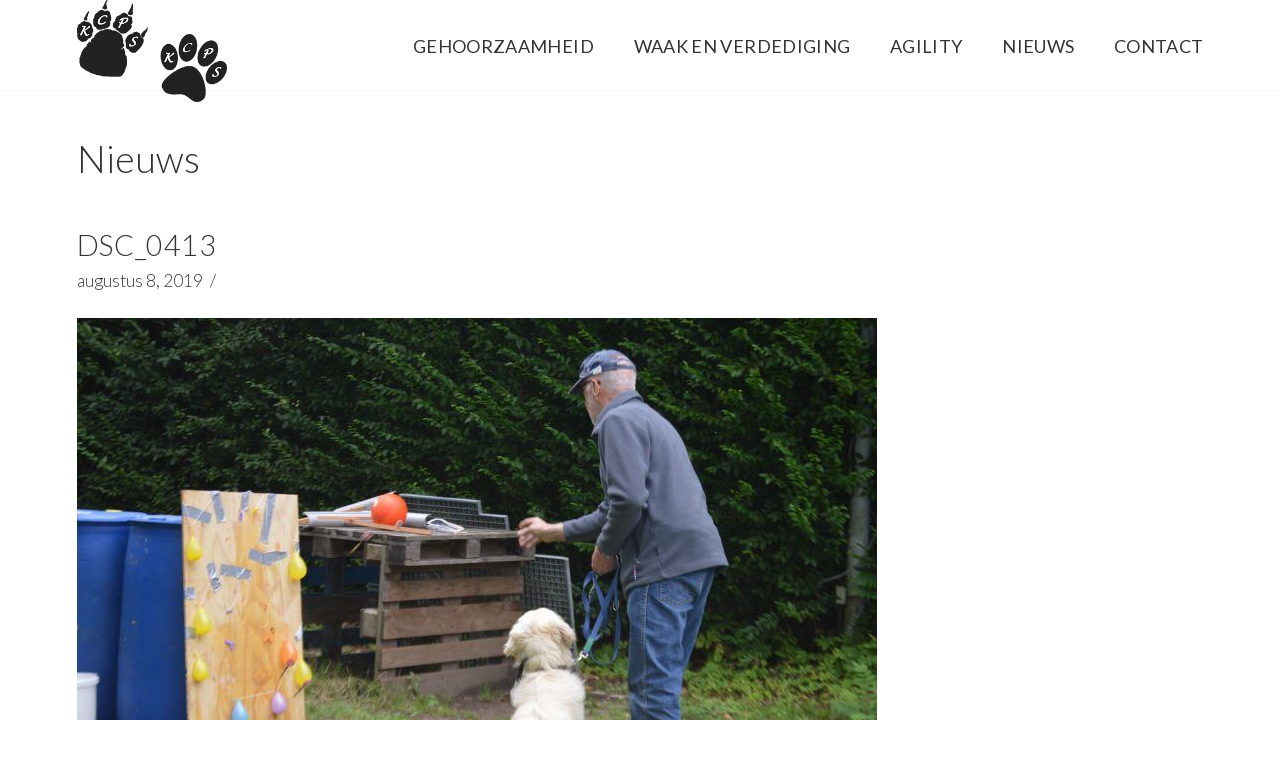

--- FILE ---
content_type: text/css; charset: UTF-8;charset=UTF-8
request_url: https://kcps.be/wp-content/themes/pro-child/style.php
body_size: 23163
content:


/* Variables */
/* ============================================================================= */


/* Navigation */
/* ============================================================================= */

/* Topbar */
/* ======================================================== */
.x-topbar-inner .textwidget,
.x-topbar-inner .textwidget a,
.x-topbar-inner .menu li a {
	color: #888;
	font-weight: 300;
}

.x-topbar-inner .textwidget a:hover,
.x-topbar-inner .menu li a:hover {
	color: #666;
}

.x-topbar-inner .current-menu-item a {
  color: rgb(30, 190, 250) !important;
}

.x-topbar-inner .current-menu-item a {
	color: #666 !important;
}

.x-topbar-inner .textwidget {
	float:left;
}

.x-topbar-inner .menu {
    float: right;
    border: none;
		margin: 0px;
    padding: 0px;
}

@media (max-width: 979px) {
  .x-topbar {
    display: none;
  }
  .x-btn-widgetbar {
    display: none;
  }
}

.x-topbar-inner .menu  li {
   display: inline-block;
   vertical-align: middle;
}

.x-topbar-inner .menu  li a {
    padding: 5px 10px;
}

.x-topbar-inner .x-btn.x-btn-transparent {
	border-color: #333;
	border-width: 1px;
}


/* Transparent navigation & topbar */
/* ======================================================== */
.custom-container-billboard .x-navbar,
.custom-container-billboard .x-navbar-fixed-top {
  background-color: transparent !important;
  border-bottom: 0;
}

.custom-container-billboard .x-navbar .desktop .x-nav > li > a:not(.x-btn-navbar-woocommerce) {
  color: white;
}

.custom-container-billboard .x-navbar .desktop .x-nav > li.current-menu-item > a > span {
  font-weight: bold;
  box-shadow: 0 2px 0 0 rgb(255, 255, 255) !important;
}

.custom-container-billboard .x-navbar .desktop .x-nav > li > a:hover > span {
  color: white;
  font-weight: bold;
  box-shadow: 0 2px 0 0 rgb(255, 255, 255) !important;
}

.custom-container-billboard .x-brand.img img {
  filter: invert(100%);
  -webkit-filter: invert(100%);
}


/* Navbar */
/* ======================================================== */
.x-navbar,
.x-navbar-fixed-top {
	background-color: rgba(255, 255, 255, 0.90) !important;
	border-bottom: 1px solid #f5f5f5;
  z-index: 1050;
}

.x-btn-widgetbar {
	color: rgba(255,255,255,0.8);
}

.x-navbar .x-brand.img {
  border: 0px solid red;
  position: absolute;
  top: 0px;

}


/* Desktop navigation */
/* ======================================================== */
.current-menu-item a {
	font-weight: 600 !important;
}

.x-navbar .desktop .x-nav > li > a:not(.x-btn-navbar-woocommerce) {
  padding-left: 15px;
  padding-right: 15px;
}


/* Mobile navigation */
/* ======================================================== */
@media (max-width: 979px) {
	.x-brand img {
		display: none;
	}

  .x-menu-item-woocommerce {
    display: block !important;
    opacity: 1 !important;
  }

  .x-navbar .x-nav > li.x-menu-item-woocommerce > a .x-cart {
    color: #f9f9f9 !important;
  }

  .x-navbar .x-nav > li.x-menu-item-woocommerce > a .x-cart > span.inner {
    background-color: rgba(84,153,15,1) !important;
    opacity: 0.90;
  }

  .x-navbar .x-nav > li.x-menu-item-woocommerce > a .x-cart > span.outer {
    background-color: white !important;
    color: rgba(84,153,15,1) !important;
    opacity: 0.90;
  }

  .x-navbar .mobile .x-nav li a {
    color: #f9f9f9 !important;
  }

  .x-navbar .mobile .x-nav li a:hover {
    color: #333 !important;
  }

  .x-navbar .mobile .x-nav li.current-menu-item > a {
    color: #333 !important;
  }

  .custom-mobile-menu-icons-container {
    margin-bottom: 25px;
  }

  .custom-mobile-menu-icons {
    float:left;
    width:33%;
    text-align:center;
    cursor:pointer;
  }

  .custom-mobile-menu-icons a {
    color: #f9f9f9;
  }

  .custom-mobile-menu-icons a:hover {
    color: #333;
  }

  .custom-mobile-menu-icons i {
    font-size: 200%;
  }

	.x-navbar,
	.x-navbar-fixed-top {
		background-color: rgba(255,255,255,0) !important;
		position: fixed;
		border-bottom: 0px;
		top: 0;
		left: 0;
		right: 0;
		display: block;
	}

	.x-nav-wrap.mobile {
		background-color: rgba(30, 190, 250, 0.98) !important;
		display: block;
		position: fixed;
		top: 0;
		left: 0;
		width: 100%;
		height: 100%;
		padding: 45px 10% 10% 10%;
		overflow-y: scroll;
	}

	.x-btn-navbar {
		opacity: 0.75;
		box-shadow: none !important;
		z-index: 1000;
		position: fixed;
		right: 0;
		margin-right: 20px;
    top: 20px;
	}

  .x-navbar-inner {
    margin-top: -90px;
  }

	.x-btn-navbar-close i:before {
   content: "\f00d";
	}
}


/* Fonts, buttons & forms */
/* ============================================================================= */

/* Font layout */
/* ======================================================== */
h1,
.h1 {
	font-size: 220%;
	line-height: 1.25em;
	margin-top: 0;
	margin-bottom: 1.25em;
}

h2,
.h2 {
	font-size:170%;
	line-height: 1.25em;
     margin-top: 2.0em;
    margin-bottom: 1.0em;
}

h3,
.h3 {
	font-size:140%;
	line-height: 1.25em;
	margin-top: 1.25em;
	margin-bottom: .5em;
}

h4,
.h4 {
	font-size:120%;
	line-height: 1.25em;
	margin-top: 1.25em;
	margin-bottom: .5em;
}

article h2:first-of-type {
  margin-top: 0;
}

article ul li {
  margin-bottom: 10px;
}

mark {
  background-color: rgb(30, 190, 250);
}

.x-text a:not(.x-btn):not(.x-creative-cta):not(h2):not(h3):not(.x-accordion-toggle):not(.x-share):not(.x-img):not(.img),
.entry-content a:not(.x-btn):not(.x-creative-cta):not(h2):not(h3):not(.x-accordion-toggle):not(.x-share):not(.x-img):not(.img):not(.button):not(.select2-choice),
.x-colophon .textwidget a:not(img):not(.x-btn) {
  text-decoration: none;
  border-bottom: 1px solid ;
}

.x-text a:not(.x-btn):not(.x-creative-cta):not(h2):not(h3):not(.x-accordion-toggle):not(.x-share):not(.x-img):not(.img):hover,
.entry-content a:not(.x-btn):not(.x-creative-cta):not(h2):not(h3):not(.x-accordion-toggle):not(.x-share):not(.x-img):not(.img):not(.button):not(.select2-choice):hover,
.x-colophon .textwidget a:not(img):not(.x-btn):hover {
  text-decoration: none;
  border-bottom: 1px solid rgb(30, 190, 250);
}


/* Button layout */
/* ======================================================== */
.x-btn.x-btn-flat,
.x-btn,
[type="submit"],
.gform_footer input[type=submit],
.woocommerce .button,
.woocommerce-page .button {
	text-shadow: none !important;
	font-weight: normal !important;
	font-size: 19px !important;
	padding: 0.642em 1.105em 0.642em !important;
	border-radius: 0 !important;
	border: 0;
	border-bottom: 3px solid rgb(10, 130, 170)}

.x-btn.x-btn-flat:hover,
.x-btn:hover,
[type="submit"]:hover,
.gform_footer input[type=submit]:hover,
.woocommerce .button:hover,
.woocommerce-page .button:hover {
	border-bottom: 3px solid #333;
}

.custom-btn-alternate {
	background-color: rgb(180, 200, 5) !important;
	border-bottom: 3px solid rgb(150, 160, 15) !important;
}

.custom-btn-alternate:hover {
	background-color: #666 !important;
	border-bottom: 3px solid #333 !important;
}


/* Forms */
/* ======================================================== */
.gform_footer input[type=submit] {
	width: 100%;
}

body .gform_wrapper .top_label .gfield_label, body .gform_wrapper .left_label .gfield_label, body .gform_wrapper .right_label .gfield_label {
	display: none;
}

select, textarea, input[type="text"], input[type="password"], input[type="datetime"], input[type="datetime-local"], input[type="date"], input[type="month"], input[type="time"], input[type="week"], input[type="number"], input[type="email"], input[type="url"], input[type="search"], input[type="tel"], input[type="color"], .uneditable-input, input[type="submit"],
body .gform_wrapper .top_label input.large, body .gform_wrapper .top_label select.large, body .gform_wrapper .top_label textarea.textarea, body .gform_wrapper .top_label li.gfield.gf_left_half input.medium, body .gform_wrapper .top_label li.gfield.gf_left_half input.large, body .gform_wrapper .top_label li.gfield.gf_left_half select.medium, body .gform_wrapper .top_label li.gfield.gf_left_half select.large, body .gform_wrapper .top_label li.gfield.gf_right_half input.medium, body .gform_wrapper .top_label li.gfield.gf_right_half input.large, body .gform_wrapper .top_label li.gfield.gf_right_half select.medium, body .gform_wrapper .top_label li.gfield.gf_right_half select.large, body .gform_wrapper .top_label li.gfield.gf_left_third input.medium, body .gform_wrapper .top_label li.gfield.gf_left_third input.large, body .gform_wrapper .top_label li.gfield.gf_left_third select.medium, body .gform_wrapper .top_label li.gfield.gf_left_third select.large, body .gform_wrapper .top_label li.gfield.gf_middle_third input.medium, body .gform_wrapper .top_label li.gfield.gf_middle_third input.large, body .gform_wrapper .top_label li.gfield.gf_middle_third select.medium, body .gform_wrapper .top_label li.gfield.gf_middle_third select.large, body .gform_wrapper .top_label li.gfield.gf_right_third input.medium, body .gform_wrapper .top_label li.gfield.gf_right_third input.large, body .gform_wrapper .top_label li.gfield.gf_right_third select.medium, body .gform_wrapper .top_label li.gfield.gf_right_third select.large, body .gform_wrapper .top_label li.gsection.gf_scroll_text, body .gform_wrapper .ginput_complex .ginput_left input[type=text], body .gform_wrapper .ginput_complex .ginput_left input[type=url], body .gform_wrapper .ginput_complex .ginput_left input[type=email], body .gform_wrapper .ginput_complex .ginput_left input[type=tel], body .gform_wrapper .ginput_complex .ginput_left input[type=number], body .gform_wrapper .ginput_complex .ginput_left input[type=password], body .gform_wrapper .ginput_complex .ginput_left select, body .gform_wrapper .ginput_complex .ginput_right input[type=text], body .gform_wrapper .ginput_complex .ginput_right input[type=url], body .gform_wrapper .ginput_complex .ginput_right input[type=email], body .gform_wrapper .ginput_complex .ginput_right input[type=tel], body .gform_wrapper .ginput_complex .ginput_right input[type=number], body .gform_wrapper .ginput_complex .ginput_right input[type=password], body .gform_wrapper .ginput_complex .ginput_right select, body .gform_wrapper .ginput_complex .ginput_full input[type=text], body .gform_wrapper .ginput_complex .ginput_full input[type=url], body .gform_wrapper .ginput_complex .ginput_full input[type=email], body .gform_wrapper .ginput_complex .ginput_full input[type=tel], body .gform_wrapper .ginput_complex .ginput_full input[type=number], body .gform_wrapper .ginput_complex .ginput_full input[type=password], body .gform_wrapper .ginput_complex .ginput_full select, body .gform_wrapper .gfield_error .ginput_complex .ginput_left input[type=text], body .gform_wrapper .gfield_error .ginput_complex .ginput_left input[type=url], body .gform_wrapper .gfield_error .ginput_complex .ginput_left input[type=email], body .gform_wrapper .gfield_error .ginput_complex .ginput_left input[type=tel], body .gform_wrapper .gfield_error .ginput_complex .ginput_left input[type=number], body .gform_wrapper .gfield_error .ginput_complex .ginput_left input[type=password], body .gform_wrapper .gfield_error .ginput_complex .ginput_left select, body .gform_wrapper .gfield_error .ginput_complex .ginput_right input[type=text], body .gform_wrapper .gfield_error .ginput_complex .ginput_right input[type=url], body .gform_wrapper .gfield_error .ginput_complex .ginput_right input[type=email], body .gform_wrapper .gfield_error .ginput_complex .ginput_right input[type=tel], body .gform_wrapper .gfield_error .ginput_complex .ginput_right input[type=number], body .gform_wrapper .gfield_error .ginput_complex .ginput_right input[type=password], body .gform_wrapper .gfield_error .ginput_complex .ginput_right select {
	font-size: 16px;
	border: 1px solid #ddd;
	line-height: normal;
	padding: 0.65em;
  border-radius: 0;
	box-sizing: border-box;
	-webkit-appearance: none;
}

.gform_heading {
	margin-bottom: 1.5em !important;
}

.gform_wrapper ul,
.gform_wrapper form li,
.gform_wrapper li {
	border: 0;
	padding: 0;
	line-height: normal;
	list-style: none;
	margin-left: 0;
}

.gform_wrapper textarea {
  height: 10em !important;
}

.gform_wrapper .gfield_radio li label,
.gform_wrapper .gfield_checkbox li label {
  font-size: inherit !important;
  display: inline !important;
}

.form-row-wide input {
  width: 100%;
}


/* Billboard */
/* ============================================================================= */

/* Billboard container */
/* ======================================================== */
.custom-billboard {
  height: 500px;
}

/*
.x-section.custom-billboard {
  margin-top: -101px !important;
}
*/

.x-section.custom-billboard .x-container.marginless-columns {
  display: block;
  position: absolute;
  height: 500px;
}

.x-section.custom-billboard .x-container.marginless-columns .x-column {
  display: block;
}

.custom-billboard.x-container {
  background: url('https://kcps.be/wp-content/uploads/2016/04/shading-background-billboard-v10.png') repeat-x bottom;
}

.custom-billboard-flex {
  display: flex;
  align-items: center;
  justify-content: center;
  height: 500px;
}

.custom-billboard-flex-container {
  width: 80%;
  margin-top: 290px;
  text-align: center;
}

@media (max-width: 979px) {
  .custom-billboard-flex-container {
    margin-top: 240px;
  }

  /*
  .x-section.custom-billboard {
    margin-top: -25px !important;
  }
  */
}

.custom-billboard.x-container h1,
.custom-billboard.x-container h2 {
  color: white;
  margin-bottom: 35px;
  font-size: 200%;
  font-weight: 500;
  text-transform: inherit;
}

.custom-billboard.x-container p {
  color: white;
  font-size: 125%;
}

.custom-billboard.x-container .x-btn-transparent {
  color: white;
  border: 2px solid white;
  border-width: 2px !important;
}

.custom-billboard.x-container .x-btn-transparent:hover {
  background-color: rgba(255, 255, 255, 0.3) !important;
  border-color: white;
}


/* Animated arrow */
/* ======================================================== */
@-moz-keyframes bounce {
  0%, 20%, 50%, 80%, 100% {
    -moz-transform: translateY(0);
    transform: translateY(0);
  }
  40% {
    -moz-transform: translateY(-20px);
    transform: translateY(-20px);
  }
  60% {
    -moz-transform: translateY(-10px);
    transform: translateY(-10px);
  }
}

@-webkit-keyframes bounce {
  0%, 20%, 50%, 80%, 100% {
    -webkit-transform: translateY(0);
    transform: translateY(0);
  }
  40% {
    -webkit-transform: translateY(-20px);
    transform: translateY(-20px);
  }
  60% {
    -webkit-transform: translateY(-10px);
    transform: translateY(-10px);
  }
}

@keyframes bounce {
  0%, 20%, 50%, 80%, 100% {
    -moz-transform: translateY(0);
    -ms-transform: translateY(0);
    -webkit-transform: translateY(0);
    transform: translateY(0);
  }
  40% {
    -moz-transform: translateY(-20px);
    -ms-transform: translateY(-20px);
    -webkit-transform: translateY(-20px);
    transform: translateY(-20px);
  }
  60% {
    -moz-transform: translateY(-10px);
    -ms-transform: translateY(-10px);
    -webkit-transform: translateY(-10px);
    transform: translateY(-10px);
  }
}

.custom-arrow {
  cursor: pointer;
  position: relative;
  margin-top: 45px;
  left: 50%;
  margin-left: -20px;
  width: 30px;
  height: 30px;
  opacity: 0.80;
  background-image: url([data-uri]);
  background-size: contain;
}

.custom-bounce {
  -moz-animation: bounce 3s infinite;
  -webkit-animation: bounce 3s infinite;
  animation: bounce 3s infinite;
}


/* Main content */
/* ============================================================================= */

/* Site search */
/* ======================================================== */
.x-searchform-overlay {
	background-color: rgba(255,255,255,0.925);
}

.x-searchform-overlay .form-search label,
.x-searchform-overlay .form-search .search-query {
	color: #333;
}


/* Columns */
/* ======================================================== */
.x-main.left {
	width: 63.33332% !important;
}

.x-column.x-2-3 {
	width: 63.33332% !important;
}

.x-column.x-1-2 {
    width: 46%;
}

@media (max-width: 979px) {
	.x-column {
		margin-right: 0;
	}
	.x-column.x-2-3,
  .x-column.x-sm {
		width: 100% !important;
	}
}


/* Sidebar */
/* ======================================================== */
.x-sidebar {
	width: 30.66666% !important;
}

@media (max-width: 979px) {
	.x-column.x-1-3 {
		width: 100% !important;
	}
}


/* Landmark & breadcrumbs */
/* ======================================================== */
.x-landmark-breadcrumbs-wrap {
  display: block;
}

.x-landmark {
  display: block;
  width: 100%;
  padding-right: 0;
}

.h-landmark {
  width: 60%;
}

.h-landmark, .entry-title.h-landmark {
	font-size:220%;
	letter-spacing: 0;
	padding-bottom: 0;
	line-height: 1.25em !important;
}

.x-header-landmark {
	border: 0;
	padding: 45px 0 0 0;
}

.x-breadcrumbs-wrap {
  display:block;
  width: 100%;
  text-align: left;
  margin-top: 0.5em;
}

.x-breadcrumbs-wrap p {
  margin: 0;
}

.x-breadcrumbs-wrap .option-set {
  float: right;
}

@media (max-width: 767px) {
	.x-landmark-breadcrumbs-wrap .x-landmark,
	.x-landmark-breadcrumbs-wrap .x-breadcrumbs-wrap {
		text-align: left;
	}
}


/* Blog */
/* ======================================================== */
.entry-title:before {
	display: none;
}

.x-iso-container .entry-wrap .entry-featured  {
	border: 0;
	padding: 0;
	margin-left: -9%;
	width: 118%;
}


/* Cart */
/* ======================================================== */
.x-cart {
		font-size: 16px;
}


/* Featured boxes */
/* ======================================================== */
@media (min-width: 1024px) {
  .custom-feature-box-row {
  	display: flex;
    flex-direction: row;
    align-items: stretch;
  }

  .x-feature-box-content {
    display: flex;
    flex: 1;
    align-items: stretch;
    flex-direction: column;
    height: 270px;
  }

  .custom-feature-box-button {
    display: flex;
    flex: 1;
    align-items: flex-end;
    justify-content: center;
  }
}


/* Video player in background */
/* ======================================================== */
.x-video.player.bg {
	opacity: 0.8;
}


/* Pricing tables */
/* ======================================================== */
.x-pricing-column.featured h2 {
	background-color: rgb(30, 190, 250) !important;
}

.x-pricing-column.featured h2 span {
	opacity: 1;
}


/* Tables */
/* ======================================================== */
table {
	border: 1px solid #f1f1f1;
}

dt,dd, dd p {
	display: inline;
}

table td {
	padding: 1em;
}

table th {
	background-color: #f9f9f9;
	padding: 1em;
}


/* Helpers */
/* ======================================================== */
.custom-white,
.custom-white cite,
.custom-white span {
  color: white;
}


/* WooCommerce */
/* ======================================================== */
.woocommerce-result-count {
	font-size: 90% !important;
	border: 1px solid #ddd !important;
	padding: 7px;
}

.woocommerce-ordering select {
	line-height: normal !important;
	font-size: 90% !important;
}

.woocommerce-message .button {
	padding: 0 !important;
	font-size: inherit !important;
}

.woocommerce li.product .entry-header .button,
.woocommerce-page li.product .entry-header .button {
	top: -85px !important;
}

.woocommerce .onsale,
.woocommerce-page .onsale {
	top: -19px !important;
	left: -53px !important;
}

.woocommerce .cart .actions .action-group, .woocommerce-page .cart .actions .action-group {
	width: 100% !important;
}

.woocommerce .wc-proceed-to-checkout,
.woocommerce-page .wc-proceed-to-checkout {
	text-align: right !important;
}

.x-nav-tabs li a {
	font-size: inherit;
}

.woocommerce .product .summary .variations,
.woocommerce-page .product .summary .variations {
	border: 0;
}


/* Footer */
/* ============================================================================= */

/* Footer call to action */
/* ======================================================== */
.custom-footer-cta {
    text-align: center;
    color: white !important;
    font-size: 145% !important;
    width: 95%;
    margin-left: auto;
    margin-right: auto;
    padding: 25px 0px 0px 0px;
}

.custom-footer-cta .x-btn-transparent {
  color: white;
  border: 3px solid white;
  border-width: 2px !important;
  font-size: 90% !important;
  font-weight: 500 !important;
  min-width: 300px;
}

.custom-footer-cta .x-btn-transparent:hover {
  /* color: rgb(180, 200, 5); */
  background-color: white !important;
  border-color: white;
}

.custom-footer-cta .custom-cta-1:hover {
  color: rgb(30, 190, 250);
}

.custom-footer-cta .custom-cta-2:hover {
  color: hsla(0, 0%, 0%, 0.75);
}

@media (max-width: 767px) {
	.custom-footer-cta .x-btn-transparent {
		min-width: 290px;
	}
}


/* End of main content */
/* ======================================================== */
article.x-portfolio,
article.page {
  margin-bottom: 60px;
}


/* Colophon */
/* ======================================================== */
.x-colophon.top {
  background-color: rgba(0,0,0,0.03);
}

.x-colophon .widget ul li {
  background-color: transparent;
}

@media (max-width: 979px) {
  .x-colophon.top {
    padding: 11.5% 0;
  }
}


--- FILE ---
content_type: text/javascript
request_url: https://kcps.be/wp-content/themes/pro/framework/dist/js/site/x.js
body_size: 25266
content:
var tco;!function(){var t={7766:function(t,e,n){t.exports=n(8065)},116:function(t,e,n){t.exports=n(1955)},4473:function(t,e,n){t.exports=n(1577)},8914:function(t,e,n){t.exports=n(6279)},8580:function(t,e,n){t.exports=n(3778)},1643:function(t,e,n){t.exports=n(9373)},3649:function(t,e,n){t.exports=n(2073)},7302:function(t,e,n){t.exports=n(2856)},5843:function(t,e,n){t.exports=n(6361)},1238:function(t,e,n){t.exports=n(6877)},4198:function(t,e,n){t.exports=n(4888)},1581:function(t,e,n){t.exports=n(3474)},3032:function(t,e,n){t.exports=n(7989)},3592:function(t,e,n){t.exports=n(7385)},8363:function(t,e,n){t.exports=n(1522)},8317:function(t,e,n){t.exports=n(4408)},6868:function(t,e,n){var o=n(8363);t.exports=function(t){if(o(t)){for(var e=0,n=new Array(t.length);e<t.length;e++)n[e]=t[e];return n}}},5400:function(t,e,n){var o=n(3592),i=n(8317);t.exports=function(t){if(i(Object(t))||"[object Arguments]"===Object.prototype.toString.call(t))return o(t)}},6670:function(t){t.exports=function(){throw new TypeError("Invalid attempt to spread non-iterable instance")}},9036:function(t,e,n){var o=n(6868),i=n(5400),r=n(6670);t.exports=function(t){return o(t)||i(t)||r()}},4493:function(t,e,n){n(7971),n(3242);var o=n(4058);t.exports=o.Array.from},4034:function(t,e,n){n(2737);var o=n(4058);t.exports=o.Array.isArray},5367:function(t,e,n){n(5906);var o=n(5703);t.exports=o("Array").concat},2383:function(t,e,n){n(1501);var o=n(5703);t.exports=o("Array").filter},7671:function(t,e,n){n(833);var o=n(5703);t.exports=o("Array").find},9324:function(t,e,n){n(2437);var o=n(5703);t.exports=o("Array").forEach},991:function(t,e,n){n(7690);var o=n(5703);t.exports=o("Array").includes},8700:function(t,e,n){n(9076);var o=n(5703);t.exports=o("Array").indexOf},4900:function(t,e,n){n(186);var o=n(5703);t.exports=o("Array").slice},2948:function(t,e,n){n(4115);var o=n(5703);t.exports=o("Array").sort},6043:function(t,e,n){var o=n(5367),i=Array.prototype;t.exports=function(t){var e=t.concat;return t===i||t instanceof Array&&e===i.concat?o:e}},2480:function(t,e,n){var o=n(2383),i=Array.prototype;t.exports=function(t){var e=t.filter;return t===i||t instanceof Array&&e===i.filter?o:e}},2236:function(t,e,n){var o=n(7671),i=Array.prototype;t.exports=function(t){var e=t.find;return t===i||t instanceof Array&&e===i.find?o:e}},8557:function(t,e,n){var o=n(991),i=n(1631),r=Array.prototype,s=String.prototype;t.exports=function(t){var e=t.includes;return t===r||t instanceof Array&&e===r.includes?o:"string"==typeof t||t===s||t instanceof String&&e===s.includes?i:e}},4570:function(t,e,n){var o=n(8700),i=Array.prototype;t.exports=function(t){var e=t.indexOf;return t===i||t instanceof Array&&e===i.indexOf?o:e}},9601:function(t,e,n){var o=n(4900),i=Array.prototype;t.exports=function(t){var e=t.slice;return t===i||t instanceof Array&&e===i.slice?o:e}},9355:function(t,e,n){var o=n(2948),i=Array.prototype;t.exports=function(t){var e=t.sort;return t===i||t instanceof Array&&e===i.sort?o:e}},2774:function(t,e,n){var o=n(3348),i=String.prototype;t.exports=function(t){var e=t.trim;return"string"==typeof t||t===i||t instanceof String&&e===i.trim?o:e}},7579:function(t,e,n){n(9718);var o=n(4058);t.exports=o.parseFloat},8524:function(t,e,n){n(4038);var o=n(4058);t.exports=o.parseInt},1631:function(t,e,n){n(1035);var o=n(5703);t.exports=o("String").includes},3348:function(t,e,n){n(7398);var o=n(5703);t.exports=o("String").trim},7385:function(t,e,n){t.exports=n(4493)},1522:function(t,e,n){t.exports=n(4034)},4408:function(t,e,n){n(7634),n(7971),t.exports=n(663)},3916:function(t){t.exports=function(t){if("function"!=typeof t)throw TypeError(String(t)+" is not a function");return t}},8479:function(t){t.exports=function(){}},6059:function(t,e,n){var o=n(941);t.exports=function(t){if(!o(t))throw TypeError(String(t)+" is not an object");return t}},6837:function(t,e,n){"use strict";var o=n(6844),i=n(8915),r=o(0),s=i("forEach");t.exports=s?function(t){return r(this,t,arguments[1])}:[].forEach},1354:function(t,e,n){"use strict";var o=n(3894),i=n(9678),r=n(5196),s=n(6782),a=n(3057),c=n(5449),l=n(2902);t.exports=function(t){var e,n,u,d,f=i(t),p="function"==typeof this?this:Array,h=arguments.length,v=h>1?arguments[1]:void 0,y=void 0!==v,g=0,m=l(f);if(y&&(v=o(v,h>2?arguments[2]:void 0,2)),null==m||p==Array&&s(m))for(n=new p(e=a(f.length));e>g;g++)c(n,g,y?v(f[g],g):f[g]);else for(d=m.call(f),n=new p;!(u=d.next()).done;g++)c(n,g,y?r(d,v,[u.value,g],!0):u.value);return n.length=g,n}},1692:function(t,e,n){var o=n(4529),i=n(3057),r=n(9413);t.exports=function(t){return function(e,n,s){var a,c=o(e),l=i(c.length),u=r(s,l);if(t&&n!=n){for(;l>u;)if((a=c[u++])!=a)return!0}else for(;l>u;u++)if((t||u in c)&&c[u]===n)return t||u||0;return!t&&-1}}},568:function(t,e,n){var o=n(5981),i=n(9813)("species");t.exports=function(t){return!o((function(){var e=[];return(e.constructor={})[i]=function(){return{foo:1}},1!==e[t](Boolean).foo}))}},6844:function(t,e,n){var o=n(3894),i=n(7026),r=n(9678),s=n(3057),a=n(4692);t.exports=function(t,e){var n=1==t,c=2==t,l=3==t,u=4==t,d=6==t,f=5==t||d,p=e||a;return function(e,a,h){for(var v,y,g=r(e),m=i(g),x=o(a,h,3),w=s(m.length),S=0,b=n?p(e,w):c?p(e,0):void 0;w>S;S++)if((f||S in m)&&(y=x(v=m[S],S,g),t))if(n)b[S]=y;else if(y)switch(t){case 3:return!0;case 5:return v;case 6:return S;case 2:b.push(v)}else if(u)return!1;return d?-1:l||u?u:b}}},4692:function(t,e,n){var o=n(941),i=n(1052),r=n(9813)("species");t.exports=function(t,e){var n;return i(t)&&("function"!=typeof(n=t.constructor)||n!==Array&&!i(n.prototype)?o(n)&&null===(n=n[r])&&(n=void 0):n=void 0),new(void 0===n?Array:n)(0===e?0:e)}},3894:function(t,e,n){var o=n(3916);t.exports=function(t,e,n){if(o(t),void 0===e)return t;switch(n){case 0:return function(){return t.call(e)};case 1:return function(n){return t.call(e,n)};case 2:return function(n,o){return t.call(e,n,o)};case 3:return function(n,o,i){return t.call(e,n,o,i)}}return function(){return t.apply(e,arguments)}}},5196:function(t,e,n){var o=n(6059);t.exports=function(t,e,n,i){try{return i?e(o(n)[0],n[1]):e(n)}catch(e){var r=t.return;throw void 0!==r&&o(r.call(t)),e}}},1385:function(t,e,n){var o=n(9813)("iterator"),i=!1;try{var r=0,s={next:function(){return{done:!!r++}},return:function(){i=!0}};s[o]=function(){return this},Array.from(s,(function(){throw 2}))}catch(t){}t.exports=function(t,e){if(!e&&!i)return!1;var n=!1;try{var r={};r[o]=function(){return{next:function(){return{done:n=!0}}}},t(r)}catch(t){}return n}},2532:function(t){var e={}.toString;t.exports=function(t){return e.call(t).slice(8,-1)}},9697:function(t,e,n){var o=n(2532),i=n(9813)("toStringTag"),r="Arguments"==o(function(){return arguments}());t.exports=function(t){var e,n,s;return void 0===t?"Undefined":null===t?"Null":"string"==typeof(n=function(t,e){try{return t[e]}catch(t){}}(e=Object(t),i))?n:r?o(e):"Object"==(s=o(e))&&"function"==typeof e.callee?"Arguments":s}},7772:function(t,e,n){var o=n(9813)("match");t.exports=function(t){var e=/./;try{"/./"[t](e)}catch(n){try{return e[o]=!1,"/./"[t](e)}catch(t){}}return!1}},4160:function(t,e,n){var o=n(5981);t.exports=!o((function(){function t(){}return t.prototype.constructor=null,Object.getPrototypeOf(new t)!==t.prototype}))},1046:function(t,e,n){"use strict";var o=n(5143).IteratorPrototype,i=n(9290),r=n(1887),s=n(904),a=n(2077),c=function(){return this};t.exports=function(t,e,n){var l=e+" Iterator";return t.prototype=i(o,{next:r(1,n)}),s(t,l,!1,!0),a[l]=c,t}},1887:function(t){t.exports=function(t,e){return{enumerable:!(1&t),configurable:!(2&t),writable:!(4&t),value:e}}},5449:function(t,e,n){"use strict";var o=n(6935),i=n(5988),r=n(1887);t.exports=function(t,e,n){var s=o(e);s in t?i.f(t,s,r(0,n)):t[s]=n}},7771:function(t,e,n){"use strict";var o=n(6887),i=n(1046),r=n(249),s=n(8929),a=n(904),c=n(9461),l=n(9754),u=n(9813),d=n(2529),f=n(2077),p=n(5143),h=p.IteratorPrototype,v=p.BUGGY_SAFARI_ITERATORS,y=u("iterator"),g="keys",m="values",x="entries",w=function(){return this};t.exports=function(t,e,n,u,p,S,b){i(n,e,u);var k,T,C,A=function(t){if(t===p&&P)return P;if(!v&&t in O)return O[t];switch(t){case g:case m:case x:return function(){return new n(this,t)}}return function(){return new n(this)}},$=e+" Iterator",_=!1,O=t.prototype,E=O[y]||O["@@iterator"]||p&&O[p],P=!v&&E||A(p),L="Array"==e&&O.entries||E;if(L&&(k=r(L.call(new t)),h!==Object.prototype&&k.next&&(d||r(k)===h||(s?s(k,h):"function"!=typeof k[y]&&c(k,y,w)),a(k,$,!0,!0),d&&(f[$]=w))),p==m&&E&&E.name!==m&&(_=!0,P=function(){return E.call(this)}),d&&!b||O[y]===P||c(O,y,P),f[e]=P,p)if(T={values:A(m),keys:S?P:A(g),entries:A(x)},b)for(C in T)(v||_||!(C in O))&&l(O,C,T[C]);else o({target:e,proto:!0,forced:v||_},T);return T}},5746:function(t,e,n){var o=n(5981);t.exports=!o((function(){return 7!=Object.defineProperty({},"a",{get:function(){return 7}}).a}))},1333:function(t,e,n){var o=n(1899),i=n(941),r=o.document,s=i(r)&&i(r.createElement);t.exports=function(t){return s?r.createElement(t):{}}},3281:function(t){t.exports={CSSRuleList:0,CSSStyleDeclaration:0,CSSValueList:0,ClientRectList:0,DOMRectList:0,DOMStringList:0,DOMTokenList:1,DataTransferItemList:0,FileList:0,HTMLAllCollection:0,HTMLCollection:0,HTMLFormElement:0,HTMLSelectElement:0,MediaList:0,MimeTypeArray:0,NamedNodeMap:0,NodeList:1,PaintRequestList:0,Plugin:0,PluginArray:0,SVGLengthList:0,SVGNumberList:0,SVGPathSegList:0,SVGPointList:0,SVGStringList:0,SVGTransformList:0,SourceBufferList:0,StyleSheetList:0,TextTrackCueList:0,TextTrackList:0,TouchList:0}},5703:function(t,e,n){var o=n(4058);t.exports=function(t){return o[t+"Prototype"]}},6759:function(t){t.exports=["constructor","hasOwnProperty","isPrototypeOf","propertyIsEnumerable","toLocaleString","toString","valueOf"]},6887:function(t,e,n){"use strict";var o=n(1899),i=n(9677).f,r=n(7252),s=n(4058),a=n(3894),c=n(9461),l=n(7457),u=function(t){var e=function(e,n,o){if(this instanceof t){switch(arguments.length){case 0:return new t;case 1:return new t(e);case 2:return new t(e,n)}return new t(e,n,o)}return t.apply(this,arguments)};return e.prototype=t.prototype,e};t.exports=function(t,e){var n,d,f,p,h,v,y,g,m=t.target,x=t.global,w=t.stat,S=t.proto,b=x?o:w?o[m]:(o[m]||{}).prototype,k=x?s:s[m]||(s[m]={}),T=k.prototype;for(f in e)n=!r(x?f:m+(w?".":"#")+f,t.forced)&&b&&l(b,f),h=k[f],n&&(v=t.noTargetGet?(g=i(b,f))&&g.value:b[f]),p=n&&v?v:e[f],n&&typeof h==typeof p||(y=t.bind&&n?a(p,o):t.wrap&&n?u(p):S&&"function"==typeof p?a(Function.call,p):p,(t.sham||p&&p.sham||h&&h.sham)&&c(y,"sham",!0),k[f]=y,S&&(l(s,d=m+"Prototype")||c(s,d,{}),s[d][f]=p,t.real&&T&&!T[f]&&c(T,f,p)))}},5981:function(t){t.exports=function(t){try{return!!t()}catch(t){return!0}}},5383:function(t,e,n){var o=n(5981),i=n(3483);t.exports=function(t){return o((function(){return!!i[t]()||"​᠎"!="​᠎"[t]()||i[t].name!==t}))}},2053:function(t,e,n){var o=n(8726);t.exports=o("native-function-to-string",Function.toString)},2902:function(t,e,n){var o=n(9697),i=n(2077),r=n(9813)("iterator");t.exports=function(t){if(null!=t)return t[r]||t["@@iterator"]||i[o(t)]}},1899:function(t,e,n){var o="object",i=function(t){return t&&t.Math==Math&&t};t.exports=i(typeof globalThis==o&&globalThis)||i(typeof window==o&&window)||i(typeof self==o&&self)||i(typeof n.g==o&&n.g)||Function("return this")()},7457:function(t){var e={}.hasOwnProperty;t.exports=function(t,n){return e.call(t,n)}},7748:function(t){t.exports={}},9461:function(t,e,n){var o=n(5746),i=n(5988),r=n(1887);t.exports=o?function(t,e,n){return i.f(t,e,r(1,n))}:function(t,e,n){return t[e]=n,t}},5463:function(t,e,n){var o=n(1899).document;t.exports=o&&o.documentElement},2840:function(t,e,n){var o=n(5746),i=n(5981),r=n(1333);t.exports=!o&&!i((function(){return 7!=Object.defineProperty(r("div"),"a",{get:function(){return 7}}).a}))},7026:function(t,e,n){var o=n(5981),i=n(2532),r="".split;t.exports=o((function(){return!Object("z").propertyIsEnumerable(0)}))?function(t){return"String"==i(t)?r.call(t,""):Object(t)}:Object},5402:function(t,e,n){var o,i,r,s=n(8019),a=n(1899),c=n(941),l=n(9461),u=n(7457),d=n(4262),f=n(7748),p=a.WeakMap;if(s){var h=new p,v=h.get,y=h.has,g=h.set;o=function(t,e){return g.call(h,t,e),e},i=function(t){return v.call(h,t)||{}},r=function(t){return y.call(h,t)}}else{var m=d("state");f[m]=!0,o=function(t,e){return l(t,m,e),e},i=function(t){return u(t,m)?t[m]:{}},r=function(t){return u(t,m)}}t.exports={set:o,get:i,has:r,enforce:function(t){return r(t)?i(t):o(t,{})},getterFor:function(t){return function(e){var n;if(!c(e)||(n=i(e)).type!==t)throw TypeError("Incompatible receiver, "+t+" required");return n}}}},6782:function(t,e,n){var o=n(9813),i=n(2077),r=o("iterator"),s=Array.prototype;t.exports=function(t){return void 0!==t&&(i.Array===t||s[r]===t)}},1052:function(t,e,n){var o=n(2532);t.exports=Array.isArray||function(t){return"Array"==o(t)}},7252:function(t,e,n){var o=n(5981),i=/#|\.prototype\./,r=function(t,e){var n=a[s(t)];return n==l||n!=c&&("function"==typeof e?o(e):!!e)},s=r.normalize=function(t){return String(t).replace(i,".").toLowerCase()},a=r.data={},c=r.NATIVE="N",l=r.POLYFILL="P";t.exports=r},663:function(t,e,n){var o=n(9697),i=n(9813),r=n(2077),s=i("iterator");t.exports=function(t){var e=Object(t);return void 0!==e[s]||"@@iterator"in e||r.hasOwnProperty(o(e))}},941:function(t){t.exports=function(t){return"object"==typeof t?null!==t:"function"==typeof t}},2529:function(t){t.exports=!0},685:function(t,e,n){var o=n(941),i=n(2532),r=n(9813)("match");t.exports=function(t){var e;return o(t)&&(void 0!==(e=t[r])?!!e:"RegExp"==i(t))}},5143:function(t,e,n){"use strict";var o,i,r,s=n(249),a=n(9461),c=n(7457),l=n(9813),u=n(2529),d=l("iterator"),f=!1;[].keys&&("next"in(r=[].keys())?(i=s(s(r)))!==Object.prototype&&(o=i):f=!0),null==o&&(o={}),u||c(o,d)||a(o,d,(function(){return this})),t.exports={IteratorPrototype:o,BUGGY_SAFARI_ITERATORS:f}},2077:function(t){t.exports={}},2497:function(t,e,n){var o=n(5981);t.exports=!!Object.getOwnPropertySymbols&&!o((function(){return!String(Symbol())}))},8019:function(t,e,n){var o=n(1899),i=n(2053),r=o.WeakMap;t.exports="function"==typeof r&&/native code/.test(i.call(r))},9290:function(t,e,n){var o=n(6059),i=n(9938),r=n(6759),s=n(7748),a=n(5463),c=n(1333),l=n(4262)("IE_PROTO"),u=function(){},d=function(){var t,e=c("iframe"),n=r.length;for(e.style.display="none",a.appendChild(e),e.src=String("javascript:"),(t=e.contentWindow.document).open(),t.write("<script>document.F=Object<\/script>"),t.close(),d=t.F;n--;)delete d.prototype[r[n]];return d()};t.exports=Object.create||function(t,e){var n;return null!==t?(u.prototype=o(t),n=new u,u.prototype=null,n[l]=t):n=d(),void 0===e?n:i(n,e)},s[l]=!0},9938:function(t,e,n){var o=n(5746),i=n(5988),r=n(6059),s=n(4771);t.exports=o?Object.defineProperties:function(t,e){r(t);for(var n,o=s(e),a=o.length,c=0;a>c;)i.f(t,n=o[c++],e[n]);return t}},5988:function(t,e,n){var o=n(5746),i=n(2840),r=n(6059),s=n(6935),a=Object.defineProperty;e.f=o?a:function(t,e,n){if(r(t),e=s(e,!0),r(n),i)try{return a(t,e,n)}catch(t){}if("get"in n||"set"in n)throw TypeError("Accessors not supported");return"value"in n&&(t[e]=n.value),t}},9677:function(t,e,n){var o=n(5746),i=n(6760),r=n(1887),s=n(4529),a=n(6935),c=n(7457),l=n(2840),u=Object.getOwnPropertyDescriptor;e.f=o?u:function(t,e){if(t=s(t),e=a(e,!0),l)try{return u(t,e)}catch(t){}if(c(t,e))return r(!i.f.call(t,e),t[e])}},249:function(t,e,n){var o=n(7457),i=n(9678),r=n(4262),s=n(4160),a=r("IE_PROTO"),c=Object.prototype;t.exports=s?Object.getPrototypeOf:function(t){return t=i(t),o(t,a)?t[a]:"function"==typeof t.constructor&&t instanceof t.constructor?t.constructor.prototype:t instanceof Object?c:null}},5629:function(t,e,n){var o=n(7457),i=n(4529),r=n(1692),s=n(7748),a=r(!1);t.exports=function(t,e){var n,r=i(t),c=0,l=[];for(n in r)!o(s,n)&&o(r,n)&&l.push(n);for(;e.length>c;)o(r,n=e[c++])&&(~a(l,n)||l.push(n));return l}},4771:function(t,e,n){var o=n(5629),i=n(6759);t.exports=Object.keys||function(t){return o(t,i)}},6760:function(t,e){"use strict";var n={}.propertyIsEnumerable,o=Object.getOwnPropertyDescriptor,i=o&&!n.call({1:2},1);e.f=i?function(t){var e=o(this,t);return!!e&&e.enumerable}:n},8929:function(t,e,n){var o=n(6307);t.exports=Object.setPrototypeOf||("__proto__"in{}?function(){var t,e=!1,n={};try{(t=Object.getOwnPropertyDescriptor(Object.prototype,"__proto__").set).call(n,[]),e=n instanceof Array}catch(t){}return function(n,i){return o(n,i),e?t.call(n,i):n.__proto__=i,n}}():void 0)},5623:function(t,e,n){"use strict";var o=n(9697),i={};i[n(9813)("toStringTag")]="z",t.exports="[object z]"!==String(i)?function(){return"[object "+o(this)+"]"}:i.toString},6106:function(t,e,n){var o=n(1899),i=n(4853),r=n(3483),s=o.parseFloat,a=1/s(r+"-0")!=-1/0;t.exports=a?function(t){var e=i(String(t),3),n=s(e);return 0===n&&"-"==e.charAt(0)?-0:n}:s},2844:function(t,e,n){var o=n(1899),i=n(4853),r=n(3483),s=o.parseInt,a=/^[+-]?0[Xx]/,c=8!==s(r+"08")||22!==s(r+"0x16");t.exports=c?function(t,e){var n=i(String(t),3);return s(n,e>>>0||(a.test(n)?16:10))}:s},4058:function(t){t.exports={}},9754:function(t,e,n){var o=n(9461);t.exports=function(t,e,n,i){i&&i.enumerable?t[e]=n:o(t,e,n)}},8219:function(t){t.exports=function(t){if(null==t)throw TypeError("Can't call method on "+t);return t}},4911:function(t,e,n){var o=n(1899),i=n(9461);t.exports=function(t,e){try{i(o,t,e)}catch(n){o[t]=e}return e}},904:function(t,e,n){var o=n(5988).f,i=n(9461),r=n(7457),s=n(5623),a=n(9813)("toStringTag"),c=s!=={}.toString;t.exports=function(t,e,n,l){if(t){var u=n?t:t.prototype;r(u,a)||o(u,a,{configurable:!0,value:e}),l&&c&&i(u,"toString",s)}}},4262:function(t,e,n){var o=n(8726),i=n(9418),r=o("keys");t.exports=function(t){return r[t]||(r[t]=i(t))}},8726:function(t,e,n){var o=n(1899),i=n(4911),r=n(2529),s="__core-js_shared__",a=o[s]||i(s,{});(t.exports=function(t,e){return a[t]||(a[t]=void 0!==e?e:{})})("versions",[]).push({version:"3.1.3",mode:r?"pure":"global",copyright:"© 2019 Denis Pushkarev (zloirock.ru)"})},8915:function(t,e,n){"use strict";var o=n(5981);t.exports=function(t,e){var n=[][t];return!n||!o((function(){n.call(null,e||function(){throw 1},1)}))}},6666:function(t,e,n){var o=n(8459),i=n(8219);t.exports=function(t,e,n){var r,s,a=String(i(t)),c=o(e),l=a.length;return c<0||c>=l?n?"":void 0:(r=a.charCodeAt(c))<55296||r>56319||c+1===l||(s=a.charCodeAt(c+1))<56320||s>57343?n?a.charAt(c):r:n?a.slice(c,c+2):s-56320+(r-55296<<10)+65536}},4853:function(t,e,n){var o=n(8219),i="["+n(3483)+"]",r=RegExp("^"+i+i+"*"),s=RegExp(i+i+"*$");t.exports=function(t,e){return t=String(o(t)),1&e&&(t=t.replace(r,"")),2&e&&(t=t.replace(s,"")),t}},9413:function(t,e,n){var o=n(8459),i=Math.max,r=Math.min;t.exports=function(t,e){var n=o(t);return n<0?i(n+e,0):r(n,e)}},4529:function(t,e,n){var o=n(7026),i=n(8219);t.exports=function(t){return o(i(t))}},8459:function(t){var e=Math.ceil,n=Math.floor;t.exports=function(t){return isNaN(t=+t)?0:(t>0?n:e)(t)}},3057:function(t,e,n){var o=n(8459),i=Math.min;t.exports=function(t){return t>0?i(o(t),9007199254740991):0}},9678:function(t,e,n){var o=n(8219);t.exports=function(t){return Object(o(t))}},6935:function(t,e,n){var o=n(941);t.exports=function(t,e){if(!o(t))return t;var n,i;if(e&&"function"==typeof(n=t.toString)&&!o(i=n.call(t)))return i;if("function"==typeof(n=t.valueOf)&&!o(i=n.call(t)))return i;if(!e&&"function"==typeof(n=t.toString)&&!o(i=n.call(t)))return i;throw TypeError("Can't convert object to primitive value")}},9418:function(t){var e=0,n=Math.random();t.exports=function(t){return"Symbol(".concat(void 0===t?"":t,")_",(++e+n).toString(36))}},4443:function(t,e,n){var o=n(1899).navigator;t.exports=o&&o.userAgent||""},6307:function(t,e,n){var o=n(941),i=n(6059);t.exports=function(t,e){if(i(t),!o(e)&&null!==e)throw TypeError("Can't set "+String(e)+" as a prototype")}},4813:function(t,e,n){var o=n(685),i=n(8219);t.exports=function(t,e,n){if(o(e))throw TypeError("String.prototype."+n+" doesn't accept regex");return String(i(t))}},9813:function(t,e,n){var o=n(1899),i=n(8726),r=n(9418),s=n(2497),a=o.Symbol,c=i("wks");t.exports=function(t){return c[t]||(c[t]=s&&a[t]||(s?a:r)("Symbol."+t))}},3483:function(t){t.exports="\t\n\v\f\r                　\u2028\u2029\ufeff"},5906:function(t,e,n){"use strict";var o=n(6887),i=n(5981),r=n(1052),s=n(941),a=n(9678),c=n(3057),l=n(5449),u=n(4692),d=n(568),f=n(9813)("isConcatSpreadable"),p=9007199254740991,h="Maximum allowed index exceeded",v=!i((function(){var t=[];return t[f]=!1,t.concat()[0]!==t})),y=d("concat"),g=function(t){if(!s(t))return!1;var e=t[f];return void 0!==e?!!e:r(t)};o({target:"Array",proto:!0,forced:!v||!y},{concat:function(t){var e,n,o,i,r,s=a(this),d=u(s,0),f=0;for(e=-1,o=arguments.length;e<o;e++)if(g(r=-1===e?s:arguments[e])){if(f+(i=c(r.length))>p)throw TypeError(h);for(n=0;n<i;n++,f++)n in r&&l(d,f,r[n])}else{if(f>=p)throw TypeError(h);l(d,f++,r)}return d.length=f,d}})},1501:function(t,e,n){"use strict";var o=n(6887),i=n(6844),r=n(568),s=i(2);o({target:"Array",proto:!0,forced:!r("filter")},{filter:function(t){return s(this,t,arguments[1])}})},833:function(t,e,n){"use strict";var o=n(6887),i=n(6844),r=n(8479),s=i(5),a="find",c=!0;a in[]&&Array(1).find((function(){c=!1})),o({target:"Array",proto:!0,forced:c},{find:function(t){return s(this,t,arguments.length>1?arguments[1]:void 0)}}),r(a)},2437:function(t,e,n){"use strict";var o=n(6887),i=n(6837);o({target:"Array",proto:!0,forced:[].forEach!=i},{forEach:i})},3242:function(t,e,n){var o=n(6887),i=n(1354);o({target:"Array",stat:!0,forced:!n(1385)((function(t){Array.from(t)}))},{from:i})},7690:function(t,e,n){"use strict";var o=n(6887),i=n(1692),r=n(8479),s=i(!0);o({target:"Array",proto:!0},{includes:function(t){return s(this,t,arguments.length>1?arguments[1]:void 0)}}),r("includes")},9076:function(t,e,n){"use strict";var o=n(6887),i=n(8915),r=n(1692)(!1),s=[].indexOf,a=!!s&&1/[1].indexOf(1,-0)<0,c=i("indexOf");o({target:"Array",proto:!0,forced:a||c},{indexOf:function(t){return a?s.apply(this,arguments)||0:r(this,t,arguments[1])}})},2737:function(t,e,n){n(6887)({target:"Array",stat:!0},{isArray:n(1052)})},6274:function(t,e,n){"use strict";var o=n(4529),i=n(8479),r=n(2077),s=n(5402),a=n(7771),c="Array Iterator",l=s.set,u=s.getterFor(c);t.exports=a(Array,"Array",(function(t,e){l(this,{type:c,target:o(t),index:0,kind:e})}),(function(){var t=u(this),e=t.target,n=t.kind,o=t.index++;return!e||o>=e.length?(t.target=void 0,{value:void 0,done:!0}):"keys"==n?{value:o,done:!1}:"values"==n?{value:e[o],done:!1}:{value:[o,e[o]],done:!1}}),"values"),r.Arguments=r.Array,i("keys"),i("values"),i("entries")},186:function(t,e,n){"use strict";var o=n(6887),i=n(941),r=n(1052),s=n(9413),a=n(3057),c=n(4529),l=n(5449),u=n(568),d=n(9813)("species"),f=[].slice,p=Math.max;o({target:"Array",proto:!0,forced:!u("slice")},{slice:function(t,e){var n,o,u,h=c(this),v=a(h.length),y=s(t,v),g=s(void 0===e?v:e,v);if(r(h)&&("function"!=typeof(n=h.constructor)||n!==Array&&!r(n.prototype)?i(n)&&null===(n=n[d])&&(n=void 0):n=void 0,n===Array||void 0===n))return f.call(h,y,g);for(o=new(void 0===n?Array:n)(p(g-y,0)),u=0;y<g;y++,u++)y in h&&l(o,u,h[y]);return o.length=u,o}})},4115:function(t,e,n){"use strict";var o=n(6887),i=n(3916),r=n(9678),s=n(5981),a=n(8915),c=[].sort,l=[1,2,3],u=s((function(){l.sort(void 0)})),d=s((function(){l.sort(null)})),f=a("sort");o({target:"Array",proto:!0,forced:u||!d||f},{sort:function(t){return void 0===t?c.call(r(this)):c.call(r(this),i(t))}})},9718:function(t,e,n){var o=n(6887),i=n(6106);o({global:!0,forced:parseFloat!=i},{parseFloat:i})},4038:function(t,e,n){var o=n(6887),i=n(2844);o({global:!0,forced:parseInt!=i},{parseInt:i})},1035:function(t,e,n){"use strict";var o=n(6887),i=n(4813);o({target:"String",proto:!0,forced:!n(7772)("includes")},{includes:function(t){return!!~i(this,t,"includes").indexOf(t,arguments.length>1?arguments[1]:void 0)}})},7971:function(t,e,n){"use strict";var o=n(6666),i=n(5402),r=n(7771),s="String Iterator",a=i.set,c=i.getterFor(s);r(String,"String",(function(t){a(this,{type:s,string:String(t),index:0})}),(function(){var t,e=c(this),n=e.string,i=e.index;return i>=n.length?{value:void 0,done:!0}:(t=o(n,i,!0),e.index+=t.length,{value:t,done:!1})}))},7398:function(t,e,n){"use strict";var o=n(6887),i=n(4853);o({target:"String",proto:!0,forced:n(5383)("trim")},{trim:function(){return i(this,3)}})},7634:function(t,e,n){n(6274);var o=n(3281),i=n(1899),r=n(9461),s=n(2077),a=n(9813)("toStringTag");for(var c in o){var l=i[c],u=l&&l.prototype;u&&!u[a]&&r(u,a,c),s[c]=s.Array}},1249:function(t,e,n){var o=n(6887),i=n(1899),r=n(4443),s=[].slice,a=function(t){return function(e,n){var o=arguments.length>2,i=!!o&&s.call(arguments,2);return t(o?function(){("function"==typeof e?e:Function(e)).apply(this,i)}:e,n)}};o({global:!0,bind:!0,forced:/MSIE .\./.test(r)},{setTimeout:a(i.setTimeout),setInterval:a(i.setInterval)})},9216:function(t,e,n){t.exports=n(9324)},8065:function(t,e,n){t.exports=n(6043)},1955:function(t,e,n){t.exports=n(2480)},1577:function(t,e,n){t.exports=n(2236)},6279:function(t,e,n){n(7634);var o=n(9216),i=n(9697),r=Array.prototype,s={DOMTokenList:!0,NodeList:!0};t.exports=function(t){var e=t.forEach;return t===r||t instanceof Array&&e===r.forEach||s.hasOwnProperty(i(t))?o:e}},3778:function(t,e,n){t.exports=n(8557)},9373:function(t,e,n){t.exports=n(4570)},2073:function(t,e,n){t.exports=n(9601)},2856:function(t,e,n){t.exports=n(9355)},6361:function(t,e,n){t.exports=n(2774)},6877:function(t,e,n){t.exports=n(7579)},4888:function(t,e,n){t.exports=n(8524)},3474:function(t,e,n){n(1249),t.exports=n(4058).setInterval},7989:function(t,e,n){n(1249),t.exports=n(4058).setTimeout},3099:function(t){t.exports=function(t){if("function"!=typeof t)throw TypeError(String(t)+" is not a function");return t}},1530:function(t,e,n){"use strict";var o=n(8710).charAt;t.exports=function(t,e,n){return e+(n?o(t,e).length:1)}},9670:function(t,e,n){var o=n(111);t.exports=function(t){if(!o(t))throw TypeError(String(t)+" is not an object");return t}},1318:function(t,e,n){var o=n(5656),i=n(7466),r=n(1400),s=function(t){return function(e,n,s){var a,c=o(e),l=i(c.length),u=r(s,l);if(t&&n!=n){for(;l>u;)if((a=c[u++])!=a)return!0}else for(;l>u;u++)if((t||u in c)&&c[u]===n)return t||u||0;return!t&&-1}};t.exports={includes:s(!0),indexOf:s(!1)}},4326:function(t){var e={}.toString;t.exports=function(t){return e.call(t).slice(8,-1)}},9920:function(t,e,n){var o=n(6656),i=n(3887),r=n(1236),s=n(3070);t.exports=function(t,e){for(var n=i(e),a=s.f,c=r.f,l=0;l<n.length;l++){var u=n[l];o(t,u)||a(t,u,c(e,u))}}},4230:function(t,e,n){var o=n(4488),i=/"/g;t.exports=function(t,e,n,r){var s=String(o(t)),a="<"+e;return""!==n&&(a+=" "+n+'="'+String(r).replace(i,"&quot;")+'"'),a+">"+s+"</"+e+">"}},8880:function(t,e,n){var o=n(9781),i=n(3070),r=n(9114);t.exports=o?function(t,e,n){return i.f(t,e,r(1,n))}:function(t,e,n){return t[e]=n,t}},9114:function(t){t.exports=function(t,e){return{enumerable:!(1&t),configurable:!(2&t),writable:!(4&t),value:e}}},9781:function(t,e,n){var o=n(7293);t.exports=!o((function(){return 7!=Object.defineProperty({},1,{get:function(){return 7}})[1]}))},317:function(t,e,n){var o=n(7854),i=n(111),r=o.document,s=i(r)&&i(r.createElement);t.exports=function(t){return s?r.createElement(t):{}}},748:function(t){t.exports=["constructor","hasOwnProperty","isPrototypeOf","propertyIsEnumerable","toLocaleString","toString","valueOf"]},2109:function(t,e,n){var o=n(7854),i=n(1236).f,r=n(8880),s=n(1320),a=n(3505),c=n(9920),l=n(4705);t.exports=function(t,e){var n,u,d,f,p,h=t.target,v=t.global,y=t.stat;if(n=v?o:y?o[h]||a(h,{}):(o[h]||{}).prototype)for(u in e){if(f=e[u],d=t.noTargetGet?(p=i(n,u))&&p.value:n[u],!l(v?u:h+(y?".":"#")+u,t.forced)&&void 0!==d){if(typeof f==typeof d)continue;c(f,d)}(t.sham||d&&d.sham)&&r(f,"sham",!0),s(n,u,f,t)}}},7293:function(t){t.exports=function(t){try{return!!t()}catch(t){return!0}}},7007:function(t,e,n){"use strict";n(4916);var o=n(1320),i=n(7293),r=n(5112),s=n(2261),a=n(8880),c=r("species"),l=!i((function(){var t=/./;return t.exec=function(){var t=[];return t.groups={a:"7"},t},"7"!=="".replace(t,"$<a>")})),u="$0"==="a".replace(/./,"$0"),d=r("replace"),f=!!/./[d]&&""===/./[d]("a","$0"),p=!i((function(){var t=/(?:)/,e=t.exec;t.exec=function(){return e.apply(this,arguments)};var n="ab".split(t);return 2!==n.length||"a"!==n[0]||"b"!==n[1]}));t.exports=function(t,e,n,d){var h=r(t),v=!i((function(){var e={};return e[h]=function(){return 7},7!=""[t](e)})),y=v&&!i((function(){var e=!1,n=/a/;return"split"===t&&((n={}).constructor={},n.constructor[c]=function(){return n},n.flags="",n[h]=/./[h]),n.exec=function(){return e=!0,null},n[h](""),!e}));if(!v||!y||"replace"===t&&(!l||!u||f)||"split"===t&&!p){var g=/./[h],m=n(h,""[t],(function(t,e,n,o,i){return e.exec===s?v&&!i?{done:!0,value:g.call(e,n,o)}:{done:!0,value:t.call(n,e,o)}:{done:!1}}),{REPLACE_KEEPS_$0:u,REGEXP_REPLACE_SUBSTITUTES_UNDEFINED_CAPTURE:f}),x=m[0],w=m[1];o(String.prototype,t,x),o(RegExp.prototype,h,2==e?function(t,e){return w.call(t,this,e)}:function(t){return w.call(t,this)})}d&&a(RegExp.prototype[h],"sham",!0)}},5005:function(t,e,n){var o=n(857),i=n(7854),r=function(t){return"function"==typeof t?t:void 0};t.exports=function(t,e){return arguments.length<2?r(o[t])||r(i[t]):o[t]&&o[t][e]||i[t]&&i[t][e]}},647:function(t,e,n){var o=n(7908),i=Math.floor,r="".replace,s=/\$([$&'`]|\d\d?|<[^>]*>)/g,a=/\$([$&'`]|\d\d?)/g;t.exports=function(t,e,n,c,l,u){var d=n+t.length,f=c.length,p=a;return void 0!==l&&(l=o(l),p=s),r.call(u,p,(function(o,r){var s;switch(r.charAt(0)){case"$":return"$";case"&":return t;case"`":return e.slice(0,n);case"'":return e.slice(d);case"<":s=l[r.slice(1,-1)];break;default:var a=+r;if(0===a)return o;if(a>f){var u=i(a/10);return 0===u?o:u<=f?void 0===c[u-1]?r.charAt(1):c[u-1]+r.charAt(1):o}s=c[a-1]}return void 0===s?"":s}))}},7854:function(t,e,n){var o=function(t){return t&&t.Math==Math&&t};t.exports=o("object"==typeof globalThis&&globalThis)||o("object"==typeof window&&window)||o("object"==typeof self&&self)||o("object"==typeof n.g&&n.g)||function(){return this}()||Function("return this")()},6656:function(t){var e={}.hasOwnProperty;t.exports=function(t,n){return e.call(t,n)}},3501:function(t){t.exports={}},4664:function(t,e,n){var o=n(9781),i=n(7293),r=n(317);t.exports=!o&&!i((function(){return 7!=Object.defineProperty(r("div"),"a",{get:function(){return 7}}).a}))},8361:function(t,e,n){var o=n(7293),i=n(4326),r="".split;t.exports=o((function(){return!Object("z").propertyIsEnumerable(0)}))?function(t){return"String"==i(t)?r.call(t,""):Object(t)}:Object},2788:function(t,e,n){var o=n(5465),i=Function.toString;"function"!=typeof o.inspectSource&&(o.inspectSource=function(t){return i.call(t)}),t.exports=o.inspectSource},9909:function(t,e,n){var o,i,r,s=n(8536),a=n(7854),c=n(111),l=n(8880),u=n(6656),d=n(5465),f=n(6200),p=n(3501),h=a.WeakMap;if(s){var v=d.state||(d.state=new h),y=v.get,g=v.has,m=v.set;o=function(t,e){return e.facade=t,m.call(v,t,e),e},i=function(t){return y.call(v,t)||{}},r=function(t){return g.call(v,t)}}else{var x=f("state");p[x]=!0,o=function(t,e){return e.facade=t,l(t,x,e),e},i=function(t){return u(t,x)?t[x]:{}},r=function(t){return u(t,x)}}t.exports={set:o,get:i,has:r,enforce:function(t){return r(t)?i(t):o(t,{})},getterFor:function(t){return function(e){var n;if(!c(e)||(n=i(e)).type!==t)throw TypeError("Incompatible receiver, "+t+" required");return n}}}},4705:function(t,e,n){var o=n(7293),i=/#|\.prototype\./,r=function(t,e){var n=a[s(t)];return n==l||n!=c&&("function"==typeof e?o(e):!!e)},s=r.normalize=function(t){return String(t).replace(i,".").toLowerCase()},a=r.data={},c=r.NATIVE="N",l=r.POLYFILL="P";t.exports=r},111:function(t){t.exports=function(t){return"object"==typeof t?null!==t:"function"==typeof t}},1913:function(t){t.exports=!1},7850:function(t,e,n){var o=n(111),i=n(4326),r=n(5112)("match");t.exports=function(t){var e;return o(t)&&(void 0!==(e=t[r])?!!e:"RegExp"==i(t))}},133:function(t,e,n){var o=n(7293);t.exports=!!Object.getOwnPropertySymbols&&!o((function(){return!String(Symbol())}))},8536:function(t,e,n){var o=n(7854),i=n(2788),r=o.WeakMap;t.exports="function"==typeof r&&/native code/.test(i(r))},3070:function(t,e,n){var o=n(9781),i=n(4664),r=n(9670),s=n(7593),a=Object.defineProperty;e.f=o?a:function(t,e,n){if(r(t),e=s(e,!0),r(n),i)try{return a(t,e,n)}catch(t){}if("get"in n||"set"in n)throw TypeError("Accessors not supported");return"value"in n&&(t[e]=n.value),t}},1236:function(t,e,n){var o=n(9781),i=n(5296),r=n(9114),s=n(5656),a=n(7593),c=n(6656),l=n(4664),u=Object.getOwnPropertyDescriptor;e.f=o?u:function(t,e){if(t=s(t),e=a(e,!0),l)try{return u(t,e)}catch(t){}if(c(t,e))return r(!i.f.call(t,e),t[e])}},8006:function(t,e,n){var o=n(6324),i=n(748).concat("length","prototype");e.f=Object.getOwnPropertyNames||function(t){return o(t,i)}},5181:function(t,e){e.f=Object.getOwnPropertySymbols},6324:function(t,e,n){var o=n(6656),i=n(5656),r=n(1318).indexOf,s=n(3501);t.exports=function(t,e){var n,a=i(t),c=0,l=[];for(n in a)!o(s,n)&&o(a,n)&&l.push(n);for(;e.length>c;)o(a,n=e[c++])&&(~r(l,n)||l.push(n));return l}},5296:function(t,e){"use strict";var n={}.propertyIsEnumerable,o=Object.getOwnPropertyDescriptor,i=o&&!n.call({1:2},1);e.f=i?function(t){var e=o(this,t);return!!e&&e.enumerable}:n},3887:function(t,e,n){var o=n(5005),i=n(8006),r=n(5181),s=n(9670);t.exports=o("Reflect","ownKeys")||function(t){var e=i.f(s(t)),n=r.f;return n?e.concat(n(t)):e}},857:function(t,e,n){var o=n(7854);t.exports=o},1320:function(t,e,n){var o=n(7854),i=n(8880),r=n(6656),s=n(3505),a=n(2788),c=n(9909),l=c.get,u=c.enforce,d=String(String).split("String");(t.exports=function(t,e,n,a){var c,l=!!a&&!!a.unsafe,f=!!a&&!!a.enumerable,p=!!a&&!!a.noTargetGet;"function"==typeof n&&("string"!=typeof e||r(n,"name")||i(n,"name",e),(c=u(n)).source||(c.source=d.join("string"==typeof e?e:""))),t!==o?(l?!p&&t[e]&&(f=!0):delete t[e],f?t[e]=n:i(t,e,n)):f?t[e]=n:s(e,n)})(Function.prototype,"toString",(function(){return"function"==typeof this&&l(this).source||a(this)}))},7651:function(t,e,n){var o=n(4326),i=n(2261);t.exports=function(t,e){var n=t.exec;if("function"==typeof n){var r=n.call(t,e);if("object"!=typeof r)throw TypeError("RegExp exec method returned something other than an Object or null");return r}if("RegExp"!==o(t))throw TypeError("RegExp#exec called on incompatible receiver");return i.call(t,e)}},2261:function(t,e,n){"use strict";var o,i,r=n(7066),s=n(2999),a=RegExp.prototype.exec,c=String.prototype.replace,l=a,u=(o=/a/,i=/b*/g,a.call(o,"a"),a.call(i,"a"),0!==o.lastIndex||0!==i.lastIndex),d=s.UNSUPPORTED_Y||s.BROKEN_CARET,f=void 0!==/()??/.exec("")[1];(u||f||d)&&(l=function(t){var e,n,o,i,s=this,l=d&&s.sticky,p=r.call(s),h=s.source,v=0,y=t;return l&&(-1===(p=p.replace("y","")).indexOf("g")&&(p+="g"),y=String(t).slice(s.lastIndex),s.lastIndex>0&&(!s.multiline||s.multiline&&"\n"!==t[s.lastIndex-1])&&(h="(?: "+h+")",y=" "+y,v++),n=new RegExp("^(?:"+h+")",p)),f&&(n=new RegExp("^"+h+"$(?!\\s)",p)),u&&(e=s.lastIndex),o=a.call(l?n:s,y),l?o?(o.input=o.input.slice(v),o[0]=o[0].slice(v),o.index=s.lastIndex,s.lastIndex+=o[0].length):s.lastIndex=0:u&&o&&(s.lastIndex=s.global?o.index+o[0].length:e),f&&o&&o.length>1&&c.call(o[0],n,(function(){for(i=1;i<arguments.length-2;i++)void 0===arguments[i]&&(o[i]=void 0)})),o}),t.exports=l},7066:function(t,e,n){"use strict";var o=n(9670);t.exports=function(){var t=o(this),e="";return t.global&&(e+="g"),t.ignoreCase&&(e+="i"),t.multiline&&(e+="m"),t.dotAll&&(e+="s"),t.unicode&&(e+="u"),t.sticky&&(e+="y"),e}},2999:function(t,e,n){"use strict";var o=n(7293);function i(t,e){return RegExp(t,e)}e.UNSUPPORTED_Y=o((function(){var t=i("a","y");return t.lastIndex=2,null!=t.exec("abcd")})),e.BROKEN_CARET=o((function(){var t=i("^r","gy");return t.lastIndex=2,null!=t.exec("str")}))},4488:function(t){t.exports=function(t){if(null==t)throw TypeError("Can't call method on "+t);return t}},3505:function(t,e,n){var o=n(7854),i=n(8880);t.exports=function(t,e){try{i(o,t,e)}catch(n){o[t]=e}return e}},6200:function(t,e,n){var o=n(2309),i=n(9711),r=o("keys");t.exports=function(t){return r[t]||(r[t]=i(t))}},5465:function(t,e,n){var o=n(7854),i=n(3505),r="__core-js_shared__",s=o[r]||i(r,{});t.exports=s},2309:function(t,e,n){var o=n(1913),i=n(5465);(t.exports=function(t,e){return i[t]||(i[t]=void 0!==e?e:{})})("versions",[]).push({version:"3.8.2",mode:o?"pure":"global",copyright:"© 2021 Denis Pushkarev (zloirock.ru)"})},6707:function(t,e,n){var o=n(9670),i=n(3099),r=n(5112)("species");t.exports=function(t,e){var n,s=o(t).constructor;return void 0===s||null==(n=o(s)[r])?e:i(n)}},3429:function(t,e,n){var o=n(7293);t.exports=function(t){return o((function(){var e=""[t]('"');return e!==e.toLowerCase()||e.split('"').length>3}))}},8710:function(t,e,n){var o=n(9958),i=n(4488),r=function(t){return function(e,n){var r,s,a=String(i(e)),c=o(n),l=a.length;return c<0||c>=l?t?"":void 0:(r=a.charCodeAt(c))<55296||r>56319||c+1===l||(s=a.charCodeAt(c+1))<56320||s>57343?t?a.charAt(c):r:t?a.slice(c,c+2):s-56320+(r-55296<<10)+65536}};t.exports={codeAt:r(!1),charAt:r(!0)}},1400:function(t,e,n){var o=n(9958),i=Math.max,r=Math.min;t.exports=function(t,e){var n=o(t);return n<0?i(n+e,0):r(n,e)}},5656:function(t,e,n){var o=n(8361),i=n(4488);t.exports=function(t){return o(i(t))}},9958:function(t){var e=Math.ceil,n=Math.floor;t.exports=function(t){return isNaN(t=+t)?0:(t>0?n:e)(t)}},7466:function(t,e,n){var o=n(9958),i=Math.min;t.exports=function(t){return t>0?i(o(t),9007199254740991):0}},7908:function(t,e,n){var o=n(4488);t.exports=function(t){return Object(o(t))}},7593:function(t,e,n){var o=n(111);t.exports=function(t,e){if(!o(t))return t;var n,i;if(e&&"function"==typeof(n=t.toString)&&!o(i=n.call(t)))return i;if("function"==typeof(n=t.valueOf)&&!o(i=n.call(t)))return i;if(!e&&"function"==typeof(n=t.toString)&&!o(i=n.call(t)))return i;throw TypeError("Can't convert object to primitive value")}},9711:function(t){var e=0,n=Math.random();t.exports=function(t){return"Symbol("+String(void 0===t?"":t)+")_"+(++e+n).toString(36)}},3307:function(t,e,n){var o=n(133);t.exports=o&&!Symbol.sham&&"symbol"==typeof Symbol.iterator},5112:function(t,e,n){var o=n(7854),i=n(2309),r=n(6656),s=n(9711),a=n(133),c=n(3307),l=i("wks"),u=o.Symbol,d=c?u:u&&u.withoutSetter||s;t.exports=function(t){return r(l,t)||(a&&r(u,t)?l[t]=u[t]:l[t]=d("Symbol."+t)),l[t]}},4916:function(t,e,n){"use strict";var o=n(2109),i=n(2261);o({target:"RegExp",proto:!0,forced:/./.exec!==i},{exec:i})},5218:function(t,e,n){"use strict";var o=n(2109),i=n(4230);o({target:"String",proto:!0,forced:n(3429)("anchor")},{anchor:function(t){return i(this,"a","name",t)}})},5306:function(t,e,n){"use strict";var o=n(7007),i=n(9670),r=n(7466),s=n(9958),a=n(4488),c=n(1530),l=n(647),u=n(7651),d=Math.max,f=Math.min;o("replace",2,(function(t,e,n,o){var p=o.REGEXP_REPLACE_SUBSTITUTES_UNDEFINED_CAPTURE,h=o.REPLACE_KEEPS_$0,v=p?"$":"$0";return[function(n,o){var i=a(this),r=null==n?void 0:n[t];return void 0!==r?r.call(n,i,o):e.call(String(i),n,o)},function(t,o){if(!p&&h||"string"==typeof o&&-1===o.indexOf(v)){var a=n(e,t,this,o);if(a.done)return a.value}var y=i(t),g=String(this),m="function"==typeof o;m||(o=String(o));var x=y.global;if(x){var w=y.unicode;y.lastIndex=0}for(var S=[];;){var b=u(y,g);if(null===b)break;if(S.push(b),!x)break;""===String(b[0])&&(y.lastIndex=c(g,r(y.lastIndex),w))}for(var k,T="",C=0,A=0;A<S.length;A++){b=S[A];for(var $=String(b[0]),_=d(f(s(b.index),g.length),0),O=[],E=1;E<b.length;E++)O.push(void 0===(k=b[E])?k:String(k));var P=b.groups;if(m){var L=[$].concat(O,_,g);void 0!==P&&L.push(P);var M=String(o.apply(void 0,L))}else M=l($,g,_,O,P,o);_>=C&&(T+=g.slice(C,_)+M,C=_+$.length)}return T+g.slice(C)}]}))},3123:function(t,e,n){"use strict";var o=n(7007),i=n(7850),r=n(9670),s=n(4488),a=n(6707),c=n(1530),l=n(7466),u=n(7651),d=n(2261),f=n(7293),p=[].push,h=Math.min,v=4294967295,y=!f((function(){return!RegExp(v,"y")}));o("split",2,(function(t,e,n){var o;return o="c"=="abbc".split(/(b)*/)[1]||4!="test".split(/(?:)/,-1).length||2!="ab".split(/(?:ab)*/).length||4!=".".split(/(.?)(.?)/).length||".".split(/()()/).length>1||"".split(/.?/).length?function(t,n){var o=String(s(this)),r=void 0===n?v:n>>>0;if(0===r)return[];if(void 0===t)return[o];if(!i(t))return e.call(o,t,r);for(var a,c,l,u=[],f=(t.ignoreCase?"i":"")+(t.multiline?"m":"")+(t.unicode?"u":"")+(t.sticky?"y":""),h=0,y=new RegExp(t.source,f+"g");(a=d.call(y,o))&&!((c=y.lastIndex)>h&&(u.push(o.slice(h,a.index)),a.length>1&&a.index<o.length&&p.apply(u,a.slice(1)),l=a[0].length,h=c,u.length>=r));)y.lastIndex===a.index&&y.lastIndex++;return h===o.length?!l&&y.test("")||u.push(""):u.push(o.slice(h)),u.length>r?u.slice(0,r):u}:"0".split(void 0,0).length?function(t,n){return void 0===t&&0===n?[]:e.call(this,t,n)}:e,[function(e,n){var i=s(this),r=null==e?void 0:e[t];return void 0!==r?r.call(e,i,n):o.call(String(i),e,n)},function(t,i){var s=n(o,t,this,i,o!==e);if(s.done)return s.value;var d=r(t),f=String(this),p=a(d,RegExp),g=d.unicode,m=(d.ignoreCase?"i":"")+(d.multiline?"m":"")+(d.unicode?"u":"")+(y?"y":"g"),x=new p(y?d:"^(?:"+d.source+")",m),w=void 0===i?v:i>>>0;if(0===w)return[];if(0===f.length)return null===u(x,f)?[f]:[];for(var S=0,b=0,k=[];b<f.length;){x.lastIndex=y?b:0;var T,C=u(x,y?f:f.slice(b));if(null===C||(T=h(l(x.lastIndex+(y?0:b)),f.length))===S)b=c(f,b,g);else{if(k.push(f.slice(S,b)),k.length===w)return k;for(var A=1;A<=C.length-1;A++)if(k.push(C[A]),k.length===w)return k;b=S=T}}return k.push(f.slice(S)),k}]}),!y)},3876:function(t){"use strict";t.exports=function(t,e,n){var o,i,r,s,a=!1,c=!1,l={},u=0,d=0,f={sensitivity:7,interval:100,timeout:0,handleFocus:!1};function p(t){o=t.clientX,i=t.clientY}function h(t,n){if(d&&(d=clearTimeout(d)),Math.abs(r-o)+Math.abs(s-i)<f.sensitivity)return u=1,c?void 0:e.call(t,n);r=o,s=i,d=setTimeout((function(){h(t,n)}),f.interval)}function v(e){return a=!0,d&&(d=clearTimeout(d)),t.removeEventListener("mousemove",p,!1),1!==u&&(r=e.clientX,s=e.clientY,t.addEventListener("mousemove",p,!1),d=setTimeout((function(){h(t,e)}),f.interval)),this}function y(e){return a=!1,d&&(d=clearTimeout(d)),t.removeEventListener("mousemove",p,!1),1===u&&(d=setTimeout((function(){!function(t,e){d&&(d=clearTimeout(d)),u=0,c||n.call(t,e)}(t,e)}),f.timeout)),this}function g(n){a||(c=!0,e.call(t,n))}function m(e){!a&&c&&(c=!1,n.call(t,e))}function x(){t.removeEventListener("focus",g,!1),t.removeEventListener("blur",m,!1)}return l.options=function(e){var n=e.handleFocus!==f.handleFocus;return f=Object.assign({},f,e),n&&(f.handleFocus?(t.addEventListener("focus",g,!1),t.addEventListener("blur",m,!1)):x()),l},l.remove=function(){t&&(t.removeEventListener("mouseover",v,!1),t.removeEventListener("mouseout",y,!1),x())},t&&(t.addEventListener("mouseover",v,!1),t.addEventListener("mouseout",y,!1)),l}}},e={};function n(o){if(e[o])return e[o].exports;var i=e[o]={exports:{}};return t[o](i,i.exports,n),i.exports}n.amdO={},n.n=function(t){var e=t&&t.__esModule?function(){return t.default}:function(){return t};return n.d(e,{a:e}),e},n.d=function(t,e){for(var o in e)n.o(e,o)&&!n.o(t,o)&&Object.defineProperty(t,o,{enumerable:!0,get:e[o]})},n.g=function(){if("object"==typeof globalThis)return globalThis;try{return this||new Function("return this")()}catch(t){if("object"==typeof window)return window}}(),n.o=function(t,e){return Object.prototype.hasOwnProperty.call(t,e)},n.r=function(t){"undefined"!=typeof Symbol&&Symbol.toStringTag&&Object.defineProperty(t,Symbol.toStringTag,{value:"Module"}),Object.defineProperty(t,"__esModule",{value:!0})};var o={};!function(){"use strict";n.r(o),n(5218);var t=n(4473),e=n.n(t),i=n(3032),r=n.n(i),s=n(1643),a=n.n(s),c=n(116),l=n.n(c),u=window.jQuery,d=n.n(u),f=(n(4916),n(5306),n(3123),n(1238)),p=n.n(f),h=n(7302),v=n.n(h),y=n(4198),g=n.n(y),m=n(3649),x=n.n(m);!function(t,n,o){n.fn.extend({xIsotopeOuterHeight:function(){return this.outerHeight.apply(this,arguments)||null},xIsotopeOuterWidth:function(){return this.outerWidth.apply(this,arguments)||null}});var i,s,a=t.document.documentElement,c=function(t){return t.charAt(0).toUpperCase()+x()(t).call(t,1)},u="Moz Webkit O Ms".split(" "),d=function(t){var e,n=a.style;if("string"==typeof n[t])return t;t=c(t);for(var o=0,i=u.length;o<i;o++)if("string"==typeof n[e=u[o]+t])return e},f=d("transform"),h=d("transitionProperty");if(t.csModernizr&&t.csModernizr.csstransforms){var y=t.csModernizr.csstransforms3d?{translate:function(t){return"translate3d("+t[0]+"px, "+t[1]+"px, 0) "},scale:function(t){return"scale3d("+t+", "+t+", 1) "}}:{translate:function(t){return"translate("+t[0]+"px, "+t[1]+"px) "},scale:function(t){return"scale("+t+") "}},m=function(t,e,o){var i,r,s=n.data(t,"isoTransform")||{},a={},c={};for(i in a[e]=o,n.extend(s,a),s)r=s[i],c[i]=y[i](r);var l=(c.translate||"")+(c.scale||"");n.data(t,"isoTransform",s),t.style[f]=l};n.cssNumber.scale=!0,n.cssHooks.scale={set:function(t,e){m(t,"scale",e)},get:function(t,e){var o=n.data(t,"isoTransform");return o&&o.scale?o.scale:1}},n.fx.step.scale=function(t){n.cssHooks.scale.set(t.elem,t.now+t.unit)},n.cssNumber.translate=!0,n.cssHooks.translate={set:function(t,e){m(t,"translate",e)},get:function(t,e){var o=n.data(t,"isoTransform");return o&&o.translate?o.translate:[0,0]}}}t.csModernizr&&t.csModernizr.csstransitions&&(i={WebkitTransitionProperty:"webkitTransitionEnd",MozTransitionProperty:"transitionend",OTransitionProperty:"oTransitionEnd otransitionend",transitionProperty:"transitionend"}[h],s=d("transitionDuration"));var w,S=n.event;S.special.xsmartresize={setup:function(){n(this).on("resize",S.special.xsmartresize.handler)},teardown:function(){n(this).off("resize",S.special.xsmartresize.handler)},handler:function(t,e){var n=this,o=arguments;t.type="xsmartresize",w&&clearTimeout(w),w=r()((function(){S.dispatch.apply(n,o)}),"execAsap"===e?0:100)}},n.fn.xsmartresize=function(t){return t?this.on("xsmartresize",t):this.trigger("xsmartresize",["execAsap"])},n.xIsotope=function(t,e,o){this.element=n(e),this._create(t),this._init(o)};var b=["width","height"],k=n(t);n.xIsotope.settings={resizable:!0,layoutMode:"masonry",containerClass:"isotope",itemClass:"isotope-item",hiddenClass:"isotope-hidden",hiddenStyle:{opacity:0,scale:.001},visibleStyle:{opacity:1,scale:1},containerStyle:{position:"relative",overflow:"hidden"},animationEngine:"best-available",animationOptions:{queue:!1,duration:800},sortBy:"original-order",sortAscending:!0,resizesContainer:!0,transformsEnabled:!0,itemPositionDataEnabled:!1},n.xIsotope.prototype={_create:function(t){this.options=n.extend({},n.xIsotope.settings,t),this.styleQueue=[],this.elemCount=0;var e=this.element[0].style;this.originalStyle={};var o=x()(b).call(b,0);for(var i in this.options.containerStyle)o.push(i);for(var s=0,a=o.length;s<a;s++)i=o[s],this.originalStyle[i]=e[i]||"";this.element.css(this.options.containerStyle),this._updateAnimationEngine(),this._updateUsingTransforms();var c={"original-order":function(t,e){return e.elemCount++,e.elemCount},random:function(){return Math.random()}};this.options.getSortData=n.extend(this.options.getSortData,c),this.reloadItems(),this.offset={left:g()(this.element.css("padding-left")||0,10),top:g()(this.element.css("padding-top")||0,10)};var l=this;r()((function(){l.element.addClass(l.options.containerClass)}),0),this.options.resizable&&k.on("xsmartresize.isotope",(function(){l.resize()})),this.element.on("."+this.options.hiddenClass,"click",(function(){return!1}))},_getAtoms:function(t){var n=this.options.itemSelector,o=n?l()(t).call(t,n).add(e()(t).call(t,n)):t,i={position:"absolute"};return o=l()(o).call(o,(function(t,e){return 1===e.nodeType})),this.usingTransforms&&(i.left=0,i.top=0),o.css(i).addClass(this.options.itemClass),this.updateSortData(o,!0),o},_init:function(t){this.$filteredAtoms=this._filter(this.$allAtoms),this._sort(),this.reLayout(t)},option:function(t){var e;if(n.isPlainObject(t))for(var o in this.options=n.extend(!0,this.options,t),t)this[e="_update"+c(o)]&&this[e]()},_updateAnimationEngine:function(){var e;switch(this.options.animationEngine.toLowerCase().replace(/[ _\-]/g,"")){case"css":case"none":e=!1;break;case"jquery":e=!0;break;default:e=!t.csModernizr||!t.csModernizr.csstransitions}this.isUsingJQueryAnimation=e,this._updateUsingTransforms()},_updateTransformsEnabled:function(){this._updateUsingTransforms()},_updateUsingTransforms:function(){var e=this.usingTransforms=this.options.transformsEnabled&&t.csModernizr&&t.csModernizr.csstransforms&&t.csModernizr.csstransitions&&!this.isUsingJQueryAnimation;e||(delete this.options.hiddenStyle.scale,delete this.options.visibleStyle.scale),this.getPositionStyles=e?this._translate:this._positionAbs},_filter:function(t){var e=""===l()(this.options)?"*":l()(this.options);if(!e)return t;var n=this.options.hiddenClass,o="."+n,i=l()(t).call(t,o),r=i;if("*"!==e){r=l()(i).call(i,e);var s=t.not(o).not(e).addClass(n);this.styleQueue.push({$el:s,style:this.options.hiddenStyle})}return this.styleQueue.push({$el:r,style:this.options.visibleStyle}),r.removeClass(n),l()(t).call(t,e)},updateSortData:function(t,e){var o,i,r=this,s=this.options.getSortData;t.each((function(){for(var t in o=n(this),i={},s)i[t]=e||"original-order"!==t?s[t](o,r):n.data(this,"isotope-sort-data")[t];n.data(this,"isotope-sort-data",i)}))},_sort:function(){var t,e=this.options.sortBy,n=this._getSorter,o=this.options.sortAscending?1:-1;v()(t=this.$filteredAtoms).call(t,(function(t,i){var r=n(t,e),s=n(i,e);return r===s&&"original-order"!==e&&(r=n(t,"original-order"),s=n(i,"original-order")),(r>s?1:r<s?-1:0)*o}))},_getSorter:function(t,e){return n.data(t,"isotope-sort-data")[e]},_translate:function(t,e){return{translate:[t,e]}},_positionAbs:function(t,e){return{left:t,top:e}},_pushPosition:function(t,e,n){e=Math.round(e+this.offset.left),n=Math.round(n+this.offset.top);var o=this.getPositionStyles(e,n);this.styleQueue.push({$el:t,style:o}),this.options.itemPositionDataEnabled&&t.data("isotope-item-position",{x:e,y:n})},layout:function(t,e){var n=this.options.layoutMode;if(this["_"+n+"Layout"](t),this.options.resizesContainer){var o=this["_"+n+"GetContainerSize"]();this.styleQueue.push({$el:this.element,style:o})}this._processStyleQueue(t,e),this.isLaidOut=!0},_processStyleQueue:function(e,o){var r,a,c,l,u=this.isLaidOut&&this.isUsingJQueryAnimation?"animate":"css",d=this.options.animationOptions,f=this.options.onLayout;if(a=function(t,e){e.$el[u](e.style,d)},this._isInserting&&this.isUsingJQueryAnimation)a=function(t,e){r=e.$el.hasClass("no-transition")?"css":u,e.$el[r](e.style,d)};else if(o||f||d.complete){var h=!1,v=[o,f,d.complete],y=this;if(c=!0,l=function(){if(!h){for(var t,n=0,o=v.length;n<o;n++)"function"==typeof(t=v[n])&&t.call(y.element,e,y);h=!0}},this.isUsingJQueryAnimation&&"animate"===u)d.complete=l,c=!1;else if(t.csModernizr&&t.csModernizr.csstransitions){for(var g,m=0,x=this.styleQueue[0],w=x&&x.$el;!w||!w.length;){if(!(g=this.styleQueue[m++]))return;w=g.$el}p()(getComputedStyle(w[0])[s])>0&&(a=function(t,e){e.$el[u](e.style,d).one(i,l)},c=!1)}}n.each(this.styleQueue,a),c&&l(),this.styleQueue=[]},resize:function(){this["_"+this.options.layoutMode+"ResizeChanged"]()&&this.reLayout()},reLayout:function(t){this["_"+this.options.layoutMode+"Reset"](),this.layout(this.$filteredAtoms,t)},addItems:function(t,e){var n=this._getAtoms(t);this.$allAtoms=this.$allAtoms.add(n),e&&e(n)},insert:function(t,e){this.element.append(t);var n=this;this.addItems(t,(function(t){var o=n._filter(t);n._addHideAppended(o),n._sort(),n.reLayout(),n._revealAppended(o,e)}))},appended:function(t,e){var n=this;this.addItems(t,(function(t){n._addHideAppended(t),n.layout(t),n._revealAppended(t,e)}))},_addHideAppended:function(t){this.$filteredAtoms=this.$filteredAtoms.add(t),t.addClass("no-transition"),this._isInserting=!0,this.styleQueue.push({$el:t,style:this.options.hiddenStyle})},_revealAppended:function(t,e){var n=this;r()((function(){t.removeClass("no-transition"),n.styleQueue.push({$el:t,style:n.options.visibleStyle}),n._isInserting=!1,n._processStyleQueue(t,e)}),10)},reloadItems:function(){this.$allAtoms=this._getAtoms(this.element.children())},remove:function(t,e){this.$allAtoms=this.$allAtoms.not(t),this.$filteredAtoms=this.$filteredAtoms.not(t);var n=this,o=function(){t.remove(),e&&e.call(n.element)};l()(t).call(t,":not(."+this.options.hiddenClass+")").length?(this.styleQueue.push({$el:t,style:this.options.hiddenStyle}),this._sort(),this.reLayout(o)):o()},shuffle:function(t){this.updateSortData(this.$allAtoms),this.options.sortBy="random",this._sort(),this.reLayout(t)},destroy:function(){var t=this.usingTransforms,e=this.options;this.$allAtoms.removeClass(e.hiddenClass+" "+e.itemClass).each((function(){var e=this.style;e.position="",e.top="",e.left="",e.opacity="",t&&(e[f]="")}));var n=this.element[0].style;for(var o in this.originalStyle)n[o]=this.originalStyle[o];this.element.unbind(".isotope").undelegate("."+e.hiddenClass,"click").removeClass(e.containerClass).removeData("isotope"),k.unbind(".isotope")},_getSegments:function(t){var e,n=this.options.layoutMode,o=t?"rowHeight":"columnWidth",i=t?"height":"width",r=t?"rows":"cols",s=this.element[i](),a=this.options[n]&&this.options[n][o]||this.$filteredAtoms["outer"+c(i)](!0)||s;e=Math.floor(s/a),e=Math.max(e,1),this[n][r]=e,this[n][o]=a},_checkIfSegmentsChanged:function(t){var e=this.options.layoutMode,n=t?"rows":"cols",o=this[e][n];return this._getSegments(t),this[e][n]!==o},_masonryReset:function(){this.masonry={},this._getSegments();var t=this.masonry.cols;for(this.masonry.colYs=[];t--;)this.masonry.colYs.push(0)},_masonryLayout:function(t){var e=this,o=e.masonry;t.each((function(){var t=n(this),i=Math.ceil(t.xIsotopeOuterWidth(!0)/o.columnWidth);if(1===(i=Math.min(i,o.cols)))e._masonryPlaceBrick(t,o.colYs);else{var r,s,a=o.cols+1-i,c=[];for(s=0;s<a;s++){var l;r=x()(l=o.colYs).call(l,s,s+i),c[s]=Math.max.apply(Math,r)}e._masonryPlaceBrick(t,c)}}))},_masonryPlaceBrick:function(t,e){for(var n=Math.min.apply(Math,e),o=0,i=0,r=e.length;i<r;i++)if(e[i]===n){o=i;break}var s=this.masonry.columnWidth*o,a=n;this._pushPosition(t,s,a);var c=n+t.xIsotopeOuterHeight(!0),l=this.masonry.cols+1-r;for(i=0;i<l;i++)this.masonry.colYs[o+i]=c},_masonryGetContainerSize:function(){return{height:Math.max.apply(Math,this.masonry.colYs)}},_masonryResizeChanged:function(){return this._checkIfSegmentsChanged()},_fitRowsReset:function(){this.fitRows={x:0,y:0,height:0}},_fitRowsLayout:function(t){var e=this,o=this.element.width(),i=this.fitRows;t.each((function(){var t=n(this),r=t.xIsotopeOuterWidth(!0),s=t.xIsotopeOuterHeight(!0);0!==i.x&&r+i.x>o&&(i.x=0,i.y=i.height),e._pushPosition(t,i.x,i.y),i.height=Math.max(i.y+s,i.height),i.x+=r}))},_fitRowsGetContainerSize:function(){return{height:this.fitRows.height}},_fitRowsResizeChanged:function(){return!0},_cellsByRowReset:function(){this.cellsByRow={index:0},this._getSegments(),this._getSegments(!0)},_cellsByRowLayout:function(t){var e=this,o=this.cellsByRow;t.each((function(){var t=n(this),i=o.index%o.cols,r=Math.floor(o.index/o.cols),s=(i+.5)*o.columnWidth-t.xIsotopeOuterWidth(!0)/2,a=(r+.5)*o.rowHeight-t.xIsotopeOuterHeight(!0)/2;e._pushPosition(t,s,a),o.index++}))},_cellsByRowGetContainerSize:function(){return{height:Math.ceil(this.$filteredAtoms.length/this.cellsByRow.cols)*this.cellsByRow.rowHeight+this.offset.top}},_cellsByRowResizeChanged:function(){return this._checkIfSegmentsChanged()},_straightDownReset:function(){this.straightDown={y:0}},_straightDownLayout:function(t){var e=this;t.each((function(t){var o=n(this);e._pushPosition(o,0,e.straightDown.y),e.straightDown.y+=o.xIsotopeOuterHeight(!0)}))},_straightDownGetContainerSize:function(){return{height:this.straightDown.y}},_straightDownResizeChanged:function(){return!0},_masonryHorizontalReset:function(){this.masonryHorizontal={},this._getSegments(!0);var t=this.masonryHorizontal.rows;for(this.masonryHorizontal.rowXs=[];t--;)this.masonryHorizontal.rowXs.push(0)},_masonryHorizontalLayout:function(t){var e=this,o=e.masonryHorizontal;t.each((function(){var t=n(this),i=Math.ceil(t.xIsotopeOuterHeight(!0)/o.rowHeight);if(1===(i=Math.min(i,o.rows)))e._masonryHorizontalPlaceBrick(t,o.rowXs);else{var r,s,a=o.rows+1-i,c=[];for(s=0;s<a;s++){var l;r=x()(l=o.rowXs).call(l,s,s+i),c[s]=Math.max.apply(Math,r)}e._masonryHorizontalPlaceBrick(t,c)}}))},_masonryHorizontalPlaceBrick:function(t,e){for(var n=Math.min.apply(Math,e),o=0,i=0,r=e.length;i<r;i++)if(e[i]===n){o=i;break}var s=n,a=this.masonryHorizontal.rowHeight*o;this._pushPosition(t,s,a);var c=n+t.xIsotopeOuterWidth(!0),l=this.masonryHorizontal.rows+1-r;for(i=0;i<l;i++)this.masonryHorizontal.rowXs[o+i]=c},_masonryHorizontalGetContainerSize:function(){return{width:Math.max.apply(Math,this.masonryHorizontal.rowXs)}},_masonryHorizontalResizeChanged:function(){return this._checkIfSegmentsChanged(!0)},_fitColumnsReset:function(){this.fitColumns={x:0,y:0,width:0}},_fitColumnsLayout:function(t){var e=this,o=this.element.height(),i=this.fitColumns;t.each((function(){var t=n(this),r=t.xIsotopeOuterWidth(!0),s=t.xIsotopeOuterHeight(!0);0!==i.y&&s+i.y>o&&(i.x=i.width,i.y=0),e._pushPosition(t,i.x,i.y),i.width=Math.max(i.x+r,i.width),i.y+=s}))},_fitColumnsGetContainerSize:function(){return{width:this.fitColumns.width}},_fitColumnsResizeChanged:function(){return!0},_cellsByColumnReset:function(){this.cellsByColumn={index:0},this._getSegments(),this._getSegments(!0)},_cellsByColumnLayout:function(t){var e=this,o=this.cellsByColumn;t.each((function(){var t=n(this),i=Math.floor(o.index/o.rows),r=o.index%o.rows,s=(i+.5)*o.columnWidth-t.xIsotopeOuterWidth(!0)/2,a=(r+.5)*o.rowHeight-t.xIsotopeOuterHeight(!0)/2;e._pushPosition(t,s,a),o.index++}))},_cellsByColumnGetContainerSize:function(){return{width:Math.ceil(this.$filteredAtoms.length/this.cellsByColumn.rows)*this.cellsByColumn.columnWidth}},_cellsByColumnResizeChanged:function(){return this._checkIfSegmentsChanged(!0)},_straightAcrossReset:function(){this.straightAcross={x:0}},_straightAcrossLayout:function(t){var e=this;t.each((function(t){var o=n(this);e._pushPosition(o,e.straightAcross.x,0),e.straightAcross.x+=o.xIsotopeOuterWidth(!0)}))},_straightAcrossGetContainerSize:function(){return{width:this.straightAcross.x}},_straightAcrossResizeChanged:function(){return!0}};var T=function(e){t.console&&t.console.error(e)};n.fn.xIsotope=function(t,e){if("string"==typeof t){var o=x()(Array.prototype).call(arguments,1);this.each((function(){var e=n.data(this,"isotope");e?n.isFunction(e[t])&&"_"!==t.charAt(0)?e[t].apply(e,o):T("no such method '"+t+"' for isotope instance"):T("cannot call methods on isotope prior to initialization; attempted to call method '"+t+"'")}))}else this.each((function(){var o=n.data(this,"isotope");o?(o.option(t),o._init(e)):n.data(this,"isotope",new n.xIsotope(t,this,e))}));return this}}(window,jQuery);var w,S=n(1581),b=n.n(S);w=function(t){var n,o=(n=0,function(e,o){var i,r,s=this;if(s.defaults={accessibility:!0,arrows:!0,autoplay:!1,autoplaySpeed:3e3,centerMode:!1,centerPadding:"50px",cssEase:"ease",customPaging:function(t,e){return'<button type="button">'+(e+1)+"</button>"},dots:!1,draggable:!0,easing:"linear",fade:!1,infinite:!0,lazyLoad:"ondemand",onBeforeChange:null,onAfterChange:null,onInit:null,onReInit:null,pauseOnHover:!0,responsive:null,slide:"div",slidesToShow:1,slidesToScroll:1,speed:300,swipe:!0,touchMove:!0,touchThreshold:5,useCSS:!0,vertical:!1},s.initials={animating:!1,autoPlayTimer:null,currentSlide:0,currentLeft:null,direction:1,$dots:null,listWidth:null,listHeight:null,loadIndex:0,$nextArrow:null,$prevArrow:null,slideCount:null,slideWidth:null,$slideTrack:null,$slides:null,sliding:!1,slideOffset:0,swipeLeft:null,$list:null,touchObject:{},transformsEnabled:!1},t.extend(s,s.initials),s.activeBreakpoint=null,s.animType=null,s.animProp=null,s.breakpoints=[],s.breakpointSettings=[],s.cssTransitions=!1,s.paused=!1,s.positionProp=null,s.$slider=t(e),s.$slidesCache=null,s.transformType=null,s.transitionType=null,s.windowWidth=0,s.windowTimer=null,s.options=t.extend({},s.defaults,o),s.originalSettings=s.options,(i=s.options.responsive||null)&&i.length>-1){var a;for(r in i)i.hasOwnProperty(r)&&(s.breakpoints.push(i[r].breakpoint),s.breakpointSettings[i[r].breakpoint]=i[r].settings);v()(a=s.breakpoints).call(a,(function(t,e){return e-t}))}s.autoPlay=t.proxy(s.autoPlay,s),s.autoPlayClear=t.proxy(s.autoPlayClear,s),s.changeSlide=t.proxy(s.changeSlide,s),s.setPosition=t.proxy(s.setPosition,s),s.swipeHandler=t.proxy(s.swipeHandler,s),s.dragHandler=t.proxy(s.dragHandler,s),s.keyHandler=t.proxy(s.keyHandler,s),s.autoPlayIterator=t.proxy(s.autoPlayIterator,s),s.instanceUid=n++,s.init()});o.prototype.addSlide=function(e,n,o){var i=this;if("boolean"==typeof n)o=n,n=null;else if(n<0||n>=i.slideCount)return!1;i.unload(),"number"==typeof n?0===n&&0===i.$slides.length?t(e).appendTo(i.$slideTrack):o?t(e).insertBefore(i.$slides.eq(n)):t(e).insertAfter(i.$slides.eq(n)):!0===o?t(e).prependTo(i.$slideTrack):t(e).appendTo(i.$slideTrack),i.$slides=i.$slideTrack.children(this.options.slide),i.$slideTrack.children(this.options.slide).remove(),i.$slideTrack.append(i.$slides),i.$slidesCache=i.$slides,i.reinit()},o.prototype.animateSlide=function(e,n){var o={},i=this;!1===i.transformsEnabled?!1===i.options.vertical?i.$slideTrack.animate({left:e},i.options.speed,i.options.easing,n):i.$slideTrack.animate({top:e},i.options.speed,i.options.easing,n):!1===i.cssTransitions?t({animStart:i.currentLeft}).animate({animStart:e},{duration:i.options.speed,easing:i.options.easing,step:function(t){!1===i.options.vertical?(o[i.animType]="translate("+t+"px, 0px)",i.$slideTrack.css(o)):(o[i.animType]="translate(0px,"+t+"px)",i.$slideTrack.css(o))},complete:function(){n&&n.call()}}):(i.applyTransition(),!1===i.options.vertical?o[i.animType]="translate3d("+e+"px, 0px, 0px)":o[i.animType]="translate3d(0px,"+e+"px, 0px)",i.$slideTrack.css(o),n&&r()((function(){i.disableTransition(),n.call()}),i.options.speed))},o.prototype.applyTransition=function(t){var e=this,n={};!1===e.options.fade?n[e.transitionType]=e.transformType+" "+e.options.speed+"ms "+e.options.cssEase:n[e.transitionType]="opacity "+e.options.speed+"ms "+e.options.cssEase,!1===e.options.fade?e.$slideTrack.css(n):e.$slides.eq(t).css(n)},o.prototype.autoPlay=function(){var t=this;t.autoPlayTimer&&clearInterval(t.autoPlayTimer),t.slideCount>t.options.slidesToShow&&!0!==t.paused&&(t.autoPlayTimer=b()(t.autoPlayIterator,t.options.autoplaySpeed))},o.prototype.autoPlayClear=function(){this.autoPlayTimer&&clearInterval(this.autoPlayTimer)},o.prototype.autoPlayIterator=function(){var t=this;!1===t.options.infinite?1===t.direction?(t.currentSlide+1===t.slideCount-1&&(t.direction=0),t.slideHandler(t.currentSlide+t.options.slidesToScroll)):(t.currentSlide-1==0&&(t.direction=1),t.slideHandler(t.currentSlide-t.options.slidesToScroll)):t.slideHandler(t.currentSlide+t.options.slidesToScroll)},o.prototype.buildArrows=function(){var e=this;!0===e.options.arrows&&e.slideCount>e.options.slidesToShow&&(e.$prevArrow=t('<button type="button" class="slick-prev">Previous</button>').appendTo(e.$slider),e.$nextArrow=t('<button type="button" class="slick-next">Next</button>').appendTo(e.$slider),!0!==e.options.infinite&&e.$prevArrow.addClass("slick-disabled"))},o.prototype.buildDots=function(){var n,o,i=this;if(!0===i.options.dots&&i.slideCount>i.options.slidesToShow){var r;for(o='<ul class="slick-dots">',n=0;n<=i.getDotCount();n+=1)o+="<li>"+i.options.customPaging.call(this,i,n)+"</li>";o+="</ul>",i.$dots=t(o).appendTo(i.$slider),e()(r=i.$dots).call(r,"li").first().addClass("slick-active")}},o.prototype.buildOut=function(){var e=this;e.$slides=e.$slider.children(e.options.slide+":not(.slick-cloned)").addClass("slick-slide"),e.slideCount=e.$slides.length,e.$slidesCache=e.$slides,e.$slider.addClass("slick-slider"),e.$slideTrack=0===e.slideCount?t('<div class="slick-track"/>').appendTo(e.$slider):e.$slides.wrapAll('<div class="slick-track"/>').parent(),e.$list=e.$slideTrack.wrap('<div class="slick-list"/>').parent(),e.$slideTrack.css("opacity",0),!0===e.options.centerMode&&(e.options.infinite=!0,e.options.slidesToScroll=1,e.options.slidesToShow%2==0&&(e.options.slidesToShow=3)),t("img[data-lazy]",e.$slider).not("[src]").addClass("slick-loading"),e.setupInfinite(),e.buildArrows(),e.buildDots(),!0===e.options.accessibility&&e.$list.prop("tabIndex",0),e.setSlideClasses(0),!0===e.options.draggable&&e.$list.addClass("draggable")},o.prototype.checkResponsive=function(){var e,n,o=this;if(o.originalSettings.responsive&&o.originalSettings.responsive.length>-1&&null!==o.originalSettings.responsive){for(e in n=null,o.breakpoints)o.breakpoints.hasOwnProperty(e)&&t(window).width()<o.breakpoints[e]&&(n=o.breakpoints[e]);null!==n?null!==o.activeBreakpoint?n!==o.activeBreakpoint&&(o.activeBreakpoint=n,o.options=t.extend({},o.defaults,o.breakpointSettings[n]),o.refresh()):(o.activeBreakpoint=n,o.options=t.extend({},o.defaults,o.breakpointSettings[n]),o.refresh()):null!==o.activeBreakpoint&&(o.activeBreakpoint=null,o.options=t.extend({},o.defaults,o.originalSettings),o.refresh())}},o.prototype.changeSlide=function(e){var n=this;switch(e.data.message){case"previous":n.slideHandler(n.currentSlide-n.options.slidesToScroll);break;case"next":n.slideHandler(n.currentSlide+n.options.slidesToScroll);break;case"index":n.slideHandler(t(e.target).parent().index()*n.options.slidesToScroll);break;default:return!1}},o.prototype.destroy=function(){var e=this;e.autoPlayClear(),e.touchObject={},t(".slick-cloned",e.$slider).remove(),e.$dots&&e.$dots.remove(),e.$prevArrow&&(e.$prevArrow.remove(),e.$nextArrow.remove()),e.$slides.unwrap().unwrap(),e.$slides.removeClass("slick-slide slick-active slick-visible").removeAttr("style"),e.$slider.removeClass("slick-slider"),e.$slider.removeClass("slick-initialized"),e.$list.off(".slick"),t(window).off(".slick-"+e.instanceUid)},o.prototype.disableTransition=function(t){var e=this,n={};n[e.transitionType]="",!1===e.options.fade?e.$slideTrack.css(n):e.$slides.eq(t).css(n)},o.prototype.fadeSlide=function(t,e){var n=this;!1===n.cssTransitions?(n.$slides.eq(t).css({zIndex:1e3}),n.$slides.eq(t).animate({opacity:1},n.options.speed,n.options.easing,e)):(n.applyTransition(t),n.$slides.eq(t).css({opacity:1,zIndex:1e3}),e&&r()((function(){n.disableTransition(t),e.call()}),n.options.speed))},o.prototype.filterSlides=function(t){var e,n=this;null!==t&&(n.unload(),n.$slideTrack.children(this.options.slide).remove(),l()(e=n.$slidesCache).call(e,t).appendTo(n.$slideTrack),n.reinit())},o.prototype.getCurrent=function(){return this.currentSlide},o.prototype.getDotCount=function(){var t,e=this,n=0,o=0,i=0;for(t=!0===e.options.infinite?e.slideCount+e.options.slidesToShow-e.options.slidesToScroll:e.slideCount;n<t;)i++,n=(o+=e.options.slidesToScroll)+e.options.slidesToShow;return i},o.prototype.getLeft=function(t){var e,n=this,o=0;return n.slideOffset=0,e=n.$slides.first().outerHeight()||0,!0===n.options.infinite?(n.slideCount>n.options.slidesToShow&&(n.slideOffset=n.slideWidth*n.options.slidesToShow*-1,o=e*n.options.slidesToShow*-1),n.slideCount%n.options.slidesToScroll!=0&&t+n.options.slidesToScroll>n.slideCount&&n.slideCount>n.options.slidesToShow&&(n.slideOffset=n.slideCount%n.options.slidesToShow*n.slideWidth*-1,o=n.slideCount%n.options.slidesToShow*e*-1)):n.slideCount%n.options.slidesToShow!=0&&t+n.options.slidesToScroll>n.slideCount&&n.slideCount>n.options.slidesToShow&&(n.slideOffset=n.options.slidesToShow*n.slideWidth-n.slideCount%n.options.slidesToShow*n.slideWidth,o=n.slideCount%n.options.slidesToShow*e),!0===n.options.centerMode&&(n.slideOffset+=n.slideWidth*Math.floor(n.options.slidesToShow/2)-n.slideWidth),!1===n.options.vertical?t*n.slideWidth*-1+n.slideOffset:t*e*-1+o},o.prototype.init=function(){var e=this;t(e.$slider).hasClass("slick-initialized")||(t(e.$slider).addClass("slick-initialized"),e.buildOut(),e.setProps(),e.startLoad(),e.loadSlider(),e.initializeEvents(),e.checkResponsive()),null!==e.options.onInit&&e.options.onInit.call(this,e)},o.prototype.initArrowEvents=function(){var t=this;!0===t.options.arrows&&t.slideCount>t.options.slidesToShow&&(t.$prevArrow.on("click.slick",{message:"previous"},t.changeSlide),t.$nextArrow.on("click.slick",{message:"next"},t.changeSlide))},o.prototype.initDotEvents=function(){var e=this;!0===e.options.dots&&e.slideCount>e.options.slidesToShow&&t("li",e.$dots).on("click.slick",{message:"index"},e.changeSlide)},o.prototype.initializeEvents=function(){var e=this;e.initArrowEvents(),e.initDotEvents(),e.$list.on("touchstart.slick mousedown.slick",{action:"start"},e.swipeHandler),e.$list.on("touchmove.slick mousemove.slick",{action:"move"},e.swipeHandler),e.$list.on("touchend.slick mouseup.slick",{action:"end"},e.swipeHandler),e.$list.on("touchcancel.slick mouseleave.slick",{action:"end"},e.swipeHandler),!0===e.options.pauseOnHover&&!0===e.options.autoplay&&(e.$list.on("mouseenter.slick",e.autoPlayClear),e.$list.on("mouseleave.slick",e.autoPlay)),!0===e.options.accessibility&&e.$list.on("keydown.slick",e.keyHandler),t(window).on("orientationchange.slick.slick-"+e.instanceUid,(function(){e.checkResponsive(),e.setPosition()})),t(window).on("resize.slick.slick-"+e.instanceUid,(function(){t(window).width!==e.windowWidth&&(clearTimeout(e.windowDelay),e.windowDelay=window.setTimeout((function(){e.windowWidth=t(window).width(),e.checkResponsive(),e.setPosition()}),50))})),t(window).on("load.slick.slick-"+e.instanceUid,e.setPosition)},o.prototype.initUI=function(){var t=this;!0===t.options.arrows&&t.slideCount>t.options.slidesToShow&&(t.$prevArrow.show(),t.$nextArrow.show()),!0===t.options.dots&&t.slideCount>t.options.slidesToShow&&t.$dots.show(),!0===t.options.autoplay&&t.autoPlay()},o.prototype.keyHandler=function(t){37===t.keyCode?this.changeSlide({data:{message:"previous"}}):39===t.keyCode&&this.changeSlide({data:{message:"next"}})},o.prototype.lazyLoad=function(){var n,o,i,r,s,a,c,l,u=this;if(a=!0===u.options.centerMode?(s=u.options.slidesToShow+u.currentSlide-1)+u.options.slidesToShow+2:(s=u.options.infinite?u.options.slidesToShow+u.currentSlide:u.currentSlide)+u.options.slidesToShow,i=x()(n=e()(o=u.$slider).call(o,".slick-slide")).call(n,s,a),t("img[data-lazy]",i).not("[src]").each((function(){t(this).css({opacity:0}).attr("src",t(this).attr("data-lazy")).removeClass("slick-loading").on("load",(function(){t(this).animate({opacity:1},200)}))})),u.currentSlide>=u.slideCount-u.options.slidesToShow)r=x()(c=e()(l=u.$slider).call(l,".slick-cloned")).call(c,0,u.options.slidesToShow),t("img[data-lazy]",r).not("[src]").each((function(){t(this).css({opacity:0}).attr("src",t(this).attr("data-lazy")).removeClass("slick-loading").on("load",(function(){t(this).animate({opacity:1},200)}))}));else if(0===u.currentSlide){var d,f;r=x()(d=e()(f=u.$slider).call(f,".slick-cloned")).call(d,-1*u.options.slidesToShow),t("img[data-lazy]",r).not("[src]").each((function(){t(this).css({opacity:0}).attr("src",t(this).attr("data-lazy")).removeClass("slick-loading").on("load",(function(){t(this).animate({opacity:1},200)}))}))}},o.prototype.loadSlider=function(){var t=this;t.setPosition(),t.$slideTrack.css({opacity:1}),t.$slider.removeClass("slick-loading"),t.initUI(),"progressive"===t.options.lazyLoad&&t.progressiveLazyLoad()},o.prototype.postSlide=function(t){var e=this;null!==e.options.onAfterChange&&e.options.onAfterChange.call(this,e,t),e.animating=!1,e.setPosition(),e.swipeLeft=null,!0===e.options.autoplay&&!1===e.paused&&e.autoPlay()},o.prototype.progressiveLazyLoad=function(){var e,n=this;t("img[data-lazy]").not("[src]").length>0&&(e=t(t("img[data-lazy]",n.$slider).not("[src]").get(0))).attr("src",e.attr("data-lazy")).removeClass("slick-loading").on("load",(function(){n.progressiveLazyLoad()}))},o.prototype.refresh=function(){var e=this;e.destroy(),t.extend(e,e.initials),e.init()},o.prototype.reinit=function(){var t=this;t.$slides=t.$slideTrack.children(t.options.slide).addClass("slick-slide"),t.slideCount=t.$slides.length,t.currentSlide>=t.slideCount&&0!==t.currentSlide&&(t.currentSlide=t.currentSlide-t.options.slidesToScroll),t.setProps(),t.setupInfinite(),t.buildArrows(),t.updateArrows(),t.initArrowEvents(),t.buildDots(),t.updateDots(),t.initDotEvents(),t.setSlideClasses(0),t.setPosition(),null!==t.options.onReInit&&t.options.onReInit.call(this,t)},o.prototype.removeSlide=function(t,e){var n=this;if(t="boolean"==typeof t?!0===(e=t)?0:n.slideCount-1:!0===e?--t:t,n.slideCount<1||t<0||t>n.slideCount-1)return!1;n.unload(),n.$slideTrack.children(this.options.slide).eq(t).remove(),n.$slides=n.$slideTrack.children(this.options.slide),n.$slideTrack.children(this.options.slide).remove(),n.$slideTrack.append(n.$slides),n.$slidesCache=n.$slides,n.reinit()},o.prototype.setCSS=function(t){var e,n,o=this,i={};e="left"==o.positionProp?t+"px":"0px",n="top"==o.positionProp?t+"px":"0px",i[o.positionProp]=t,!1===o.transformsEnabled?o.$slideTrack.css(i):(i={},!1===o.cssTransitions?(i[o.animType]="translate("+e+", "+n+")",o.$slideTrack.css(i)):(i[o.animType]="translate3d("+e+", "+n+", 0px)",o.$slideTrack.css(i)))},o.prototype.setDimensions=function(){var t=this;t.options.centerMode,t.$slideTrack.children(".slick-slide").width(t.slideWidth),!1===t.options.vertical?(t.$slideTrack.width(Math.ceil(t.slideWidth*t.$slideTrack.children(".slick-slide").length)),!0===t.options.centerMode&&t.$list.css({padding:"0px "+t.options.centerPadding})):(t.$list.height((t.$slides.first().outerHeight()||0)*t.options.slidesToShow),t.$slideTrack.height(Math.ceil((t.$slides.first().outerHeight()||0)*t.$slideTrack.children(".slick-slide").length)),!0===t.options.centerMode&&t.$list.css({padding:t.options.centerPadding+" 0px"}))},o.prototype.setFade=function(){var e,n=this;n.$slides.each((function(o,i){e=n.slideWidth*o*-1,t(i).css({position:"relative",left:e,top:0,zIndex:800,opacity:0})})),n.$slides.eq(n.currentSlide).css({zIndex:900,opacity:1})},o.prototype.setPosition=function(){var t=this;t.setValues(),t.setDimensions(),!1===t.options.fade?t.setCSS(t.getLeft(t.currentSlide)):t.setFade()},o.prototype.setProps=function(){var t=this;t.positionProp=!0===t.options.vertical?"top":"left","top"===t.positionProp?t.$slider.addClass("slick-vertical"):t.$slider.removeClass("slick-vertical"),void 0===document.body.style.WebkitTransition&&void 0===document.body.style.MozTransition&&void 0===document.body.style.msTransition||!0===t.options.useCSS&&(t.cssTransitions=!0),void 0!==document.body.style.MozTransform&&(t.animType="MozTransform",t.transformType="-moz-transform",t.transitionType="MozTransition"),void 0!==document.body.style.webkitTransform&&(t.animType="webkitTransform",t.transformType="-webkit-transform",t.transitionType="webkitTransition"),void 0!==document.body.style.msTransform&&(t.animType="transform",t.transformType="transform",t.transitionType="transition"),t.transformsEnabled=null!==t.animType},o.prototype.setValues=function(){var t=this;t.listWidth=t.$list.width(),t.listHeight=t.$list.height(),!1===t.options.vertical?t.slideWidth=Math.ceil(t.listWidth/t.options.slidesToShow):t.slideWidth=Math.ceil(t.listWidth)},o.prototype.setSlideClasses=function(t){var n,o,i,r,s,a,c,l=this;e()(n=l.$slider).call(n,".slick-slide").removeClass("slick-active").removeClass("slick-center"),r=e()(o=l.$slider).call(o,".slick-slide"),!0===l.options.centerMode?(t>=(i=Math.floor(l.options.slidesToShow/2))&&t<=l.slideCount-1-i?x()(a=l.$slides).call(a,t-i,t+i+1).addClass("slick-active"):(s=l.options.slidesToShow+t,x()(r).call(r,s-i+1,s+i+2).addClass("slick-active")),0===t?r.eq(r.length-1-l.options.slidesToShow).addClass("slick-center"):t===l.slideCount-1&&r.eq(l.options.slidesToShow).addClass("slick-center"),l.$slides.eq(t).addClass("slick-center")):t>0&&t<l.slideCount-l.options.slidesToShow?x()(c=l.$slides).call(c,t,t+l.options.slidesToShow).addClass("slick-active"):(s=!0===l.options.infinite?l.options.slidesToShow+t:t,x()(r).call(r,s,s+l.options.slidesToShow).addClass("slick-active")),"ondemand"===l.options.lazyLoad&&l.lazyLoad()},o.prototype.setupInfinite=function(){var n,o,i,r=this;if(!0!==r.options.fade&&!0!==r.options.vertical||(r.options.centerMode=!1),!0===r.options.infinite&&!1===r.options.fade&&(o=null,r.slideCount>r.options.slidesToShow)){var s,a;for(i=!0===r.options.centerMode?r.options.slidesToShow+1:r.options.slidesToShow,n=r.slideCount;n>r.slideCount-i;n-=1)o=n-1,t(r.$slides[o]).clone().attr("id","").prependTo(r.$slideTrack).addClass("slick-cloned");for(n=0;n<i;n+=1)o=n,t(r.$slides[o]).clone().attr("id","").appendTo(r.$slideTrack).addClass("slick-cloned");e()(s=e()(a=r.$slideTrack).call(a,".slick-cloned")).call(s,"[id]").each((function(){t(this).attr("id","")}))}},o.prototype.slideHandler=function(t){var e,n,o,i,r,s=this;return!0!==s.animating&&(e=t,r=s.getLeft(e),o=s.getLeft(s.currentSlide),i=s.slideCount%s.options.slidesToScroll!=0?s.options.slidesToScroll:0,s.currentLeft=null===s.swipeLeft?o:s.swipeLeft,!1===s.options.infinite&&(t<0||t>s.slideCount-s.options.slidesToShow+i)?(!1===s.options.fade&&(e=s.currentSlide,s.animateSlide(o,(function(){s.postSlide(e)}))),!1):(!0===s.options.autoplay&&clearInterval(s.autoPlayTimer),n=e<0?s.slideCount%s.options.slidesToScroll!=0?s.slideCount-s.slideCount%s.options.slidesToScroll:s.slideCount-s.options.slidesToScroll:e>s.slideCount-1?0:e,s.animating=!0,null!==s.options.onBeforeChange&&t!==s.currentSlide&&s.options.onBeforeChange.call(this,s,s.currentSlide,n),s.currentSlide=n,s.setSlideClasses(s.currentSlide),s.updateDots(),s.updateArrows(),!0===s.options.fade?(s.fadeSlide(n,(function(){s.postSlide(n)})),!1):void s.animateSlide(r,(function(){s.postSlide(n)}))))},o.prototype.startLoad=function(){var t=this;!0===t.options.arrows&&t.slideCount>t.options.slidesToShow&&(t.$prevArrow.hide(),t.$nextArrow.hide()),!0===t.options.dots&&t.slideCount>t.options.slidesToShow&&t.$dots.hide(),t.$slider.addClass("slick-loading")},o.prototype.swipeDirection=function(){var t,e,n,o,i=this;return t=i.touchObject.startX-i.touchObject.curX,e=i.touchObject.startY-i.touchObject.curY,n=Math.atan2(e,t),(o=Math.round(180*n/Math.PI))<0&&(o=360-Math.abs(o)),o<=45&&o>=0||o<=360&&o>=315?"left":o>=135&&o<=225?"right":"vertical"},o.prototype.swipeEnd=function(e){var n=this;if(n.$list.removeClass("dragging"),void 0===n.touchObject.curX)return!1;if(n.touchObject.swipeLength>=n.touchObject.minSwipe)switch(t(e.target).on("click.slick",(function(e){e.stopImmediatePropagation(),e.stopPropagation(),e.preventDefault(),t(e.target).off("click.slick")})),n.swipeDirection()){case"left":n.slideHandler(n.currentSlide+n.options.slidesToScroll),n.touchObject={};break;case"right":n.slideHandler(n.currentSlide-n.options.slidesToScroll),n.touchObject={}}else n.touchObject.startX!==n.touchObject.curX&&(n.slideHandler(n.currentSlide),n.touchObject={})},o.prototype.swipeHandler=function(t){var e=this;if("ontouchend"in document&&!1===e.options.swipe)return!1;if(!1===e.options.draggable&&!t.originalEvent.touches)return!0;switch(e.touchObject.fingerCount=t.originalEvent&&void 0!==t.originalEvent.touches?t.originalEvent.touches.length:1,e.touchObject.minSwipe=e.listWidth/e.options.touchThreshold,t.data.action){case"start":e.swipeStart(t);break;case"move":e.swipeMove(t);break;case"end":e.swipeEnd(t)}},o.prototype.swipeMove=function(t){var e,n,o,i=this;return o=void 0!==t.originalEvent?t.originalEvent.touches:null,e=i.getLeft(i.currentSlide),!(!i.$list.hasClass("dragging")||o&&1!==o.length)&&(i.touchObject.curX=void 0!==o?o[0].pageX:t.clientX,i.touchObject.curY=void 0!==o?o[0].pageY:t.clientY,i.touchObject.swipeLength=Math.round(Math.sqrt(Math.pow(i.touchObject.curX-i.touchObject.startX,2))),"vertical"!==i.swipeDirection()?(void 0!==t.originalEvent&&i.touchObject.swipeLength>4&&t.preventDefault(),n=i.touchObject.curX>i.touchObject.startX?1:-1,!1===i.options.vertical?i.swipeLeft=e+i.touchObject.swipeLength*n:i.swipeLeft=e+i.touchObject.swipeLength*(i.$list.height()/i.listWidth)*n,!0!==i.options.fade&&!1!==i.options.touchMove&&(!0===i.animating?(i.swipeLeft=null,!1):void i.setCSS(i.swipeLeft))):void 0)},o.prototype.swipeStart=function(t){var e,n=this;if(1!==n.touchObject.fingerCount||n.slideCount<=n.options.slidesToShow)return n.touchObject={},!1;void 0!==t.originalEvent&&void 0!==t.originalEvent.touches&&(e=t.originalEvent.touches[0]),n.touchObject.startX=n.touchObject.curX=void 0!==e?e.pageX:t.clientX,n.touchObject.startY=n.touchObject.curY=void 0!==e?e.pageY:t.clientY,n.$list.addClass("dragging")},o.prototype.unfilterSlides=function(){var t=this;null!==t.$slidesCache&&(t.unload(),t.$slideTrack.children(this.options.slide).remove(),t.$slidesCache.appendTo(t.$slideTrack),t.reinit())},o.prototype.unload=function(){var e=this;t(".slick-cloned",e.$slider).remove(),e.$dots&&e.$dots.remove(),e.$prevArrow&&(e.$prevArrow.remove(),e.$nextArrow.remove()),e.$slides.removeClass("slick-slide slick-active slick-visible").removeAttr("style")},o.prototype.updateArrows=function(){var t=this;!0===t.options.arrows&&!0!==t.options.infinite&&t.slideCount>t.options.slidesToShow&&(t.$prevArrow.removeClass("slick-disabled"),t.$nextArrow.removeClass("slick-disabled"),0===t.currentSlide?(t.$prevArrow.addClass("slick-disabled"),t.$nextArrow.removeClass("slick-disabled")):t.currentSlide>=t.slideCount-t.options.slidesToShow&&(t.$nextArrow.addClass("slick-disabled"),t.$prevArrow.removeClass("slick-disabled")))},o.prototype.updateDots=function(){var t,n,o=this;null!==o.$dots&&(e()(t=o.$dots).call(t,"li").removeClass("slick-active"),e()(n=o.$dots).call(n,"li").eq(o.currentSlide/o.options.slidesToScroll).addClass("slick-active"))},t.fn.xSlick=function(t){return this.each((function(e,n){n.slick=new o(n,t)}))},t.fn.xSlickAdd=function(t,e,n){return this.each((function(o,i){i.slick.addSlide(t,e,n)}))},t.fn.xSlickCurrentSlide=function(){return this.get(0).slick.getCurrent()},t.fn.xSlickFilter=function(t){return this.each((function(e,n){n.slick.filterSlides(t)}))},t.fn.xSlickGoTo=function(t){return this.each((function(e,n){n.slick.slideHandler(t)}))},t.fn.xSlickNext=function(){return this.each((function(t,e){e.slick.changeSlide({data:{message:"next"}})}))},t.fn.xSlickPause=function(){return this.each((function(t,e){e.slick.autoPlayClear(),e.slick.paused=!0}))},t.fn.xSlickPlay=function(){return this.each((function(t,e){e.slick.paused=!1,e.slick.autoPlay()}))},t.fn.xSlickPrev=function(){return this.each((function(t,e){e.slick.changeSlide({data:{message:"previous"}})}))},t.fn.xSlickRemove=function(t,e){return this.each((function(n,o){o.slick.removeSlide(t,e)}))},t.fn.xSlickSetOption=function(t,e,n){return this.each((function(o,i){i.slick.options[t]=e,!0===n&&(i.slick.unload(),i.slick.reinit())}))},t.fn.xSlickUnfilter=function(){return this.each((function(t,e){e.slick.unfilterSlides()}))},t.fn.xUnslick=function(){return this.each((function(t,e){e.slick.destroy()}))}},"function"==typeof define&&n.amdO?define(["jquery"],w):w(jQuery);var k=window.csGlobal||{},T=n(8580),C=n.n(T);var A=n(7766),$=n.n(A),_=n(5843),O=n.n(_),E=n(9036),P=n.n(E),L=n(8914),M=n.n(L),I=n(3876),z=n.n(I);window.csGlobal||console.warn("X is running without Cornerstone."),d()((function(){var t,e;(function(){var t,e=document.querySelector(".desktop .x-nav");if(e){var n=function(t){return t.matches(".desktop .x-nav li")?t:t.closest(".desktop .x-nav li")},o=function(t){return t&&t.matches("li.menu-item-has-children")},i=!0;document.body.addEventListener("focusin",p);var s=function(t){var i=n(t.target);o(i)&&(t.preventDefault(),t.stopPropagation(),f(i)),i||d(e)};document.body.addEventListener("touchstart",s,{passive:!1}),document.body.addEventListener("click",s,{passive:!1});var a,c,l,u=(a=function(){return document.body.removeEventListener("focusin",p)},c=!1,document.body.addEventListener("touchstart",(function t(){c=!0,a(),document.body.removeEventListener(t,{passive:!0,capture:!0})}),{passive:!0,capture:!0}),function(){return c});M()(t=P()(e.querySelectorAll("li"))).call(t,(function(t){z()(t,(function(t){var e=t.target;if(!u()){var i=n(e);clearTimeout(l),o(i)?f(i):l=r()((function(){return d(i)}),350),document.body.removeEventListener("touchstart",s,{passive:!1}),document.body.removeEventListener("click",s,{passive:!1})}}),(function(t){var o=t.relatedTarget,i=t.toElement;if(!u()){var s=o||i;if(!e.contains(s))return clearTimeout(l),void(l=r()((function(){return d(e)}),750));var a=n(s);a&&(clearTimeout(l),l=r()((function(){return d(a)}),350))}}))}))}function d(t){var e,n=t&&t.closest(".sub-menu, .x-nav");n&&M()(e=P()(n.querySelectorAll(".x-active"))).call(e,(function(t){return t.classList.remove("x-active")}))}function f(t){t&&(d(t),o(t)&&t.classList.add("x-active"))}function p(t){var o=t.target,r=n(o);r?(i=r,f(r)):i&&(i=!1,d(e))}})(),M()(t=P()(document.querySelectorAll(".mobile .x-nav li.menu-item-has-children > a"))).call(t,(function(t,e){var n,o,i;t.appendChild((o=$()(n='<div class="x-sub-toggle collapsed" data-x-toggle="collapse-b" data-x-toggleable="x-nav-wrap-mobile-sm-'.concat(e,'" aria-expanded="false" aria-haspopup="true" aria-controls="x-nav-wrap-mobile-sm-')).call(n,e,'" data-x-skip-scroll="true"><span data-x-skip-scroll="true"><i class="x-icon-angle-double-down" data-x-icon-s="&#xf103;" data-x-skip-scroll="true"></i></span></div>'),(i=document.createElement("div")).innerHTML=O()(o).call(o),i.firstChild))})),M()(e=P()(document.querySelectorAll(".mobile .x-nav .sub-menu"))).call(e,(function(t,e){t.setAttribute("id","x-nav-wrap-mobile-sm-".concat(e)),t.setAttribute("class","x-collapsed"),t.setAttribute("data-x-toggleable","x-nav-wrap-mobile-sm-".concat(e)),t.setAttribute("data-x-toggle-collapse","1"),t.setAttribute("aria-hidden","true")})),function(){var t,e=d()("body"),n=d()(window),o=d()(".x-navbar");if(d()(document),C()(t=e.attr("class")).call(t,"x-navbar-fixed")&&(k.csHooks.action("scrollspy_activate",(function(t){var e=d()(t);e.is(".x-nav-wrap.desktop .x-nav li > a")&&(e.parents("li").addClass("current-menu-item"),e.parent(".dropdown-menu").length&&e.closest("li.dropdown").addClass("current-menu-item"))})),k.csHooks.action("scrollspy_deactivate",(function(t){var e=d()(t);e.is(".x-nav-wrap.desktop .x-nav li > a")&&e.parents(".current-menu-item").removeClass("current-menu-item")})),l()(k.csHooks).call(k.csHooks,"scrollspy_offset",(function(t){var e=d()(".x-navbar-fixed-top-active .x-navbar").outerHeight()||0;return e?t+e:t}))),e.hasClass("x-navbar-fixed-top-active")&&o.length>0){var i="";e.hasClass("x-boxed-layout-active")&&(i=" x-container max width"),n.on("scroll",(function(){n.scrollTop()>d()(".x-navbar-wrap").offset().top-(0,k.adminBarOffset)()?o.addClass("x-navbar-fixed-top"+i):o.removeClass("x-navbar-fixed-top"+i)}))}var s=document.querySelector(".x-searchform-overlay");if(s){var a=s.querySelector(".search-query"),c=function(t){(t.target.matches(".x-btn-navbar-search")||t.target.closest(".x-btn-navbar-search"))&&(t.preventDefault(),s.classList.toggle("in"),a.focus()),(t.target.matches(".x-searchform-overlay")||t.target.closest(".x-searchform-overlay"))&&(t.target.matches(".search-query")||u())};document.body.addEventListener("click",c),document.body.addEventListener("touchstart",c),document.addEventListener("keydown",(function(t){"Escape"===t.key&&s.matches(".in")&&u()}))}function u(){s.classList.toggle("in"),r()((function(){a.value=""}),350)}}(),k.csHooks&&(l()(k.csHooks).call(k.csHooks,"scrollspy_selector",'a[href*="#"]'),l()(k.csHooks).call(k.csHooks,"hash_scrolling_selector",'a[href*="#"]:not(.acomment-reply)'),l()(k.csHooks).call(k.csHooks,"hash_scrolling_initial_move",!0),l()(k.csHooks).call(k.csHooks,"hash_scrolling_offset",(function(t){var e=window.csGlobal.stickyBarsFindTopOffset(t),n=d()(".x-navbar-fixed-top-active .x-nav-wrap.desktop");return e?t-=e-(0,k.adminBarOffset)():n.length>0&&"none"!==n.css("display")&&(t-=n.closest(".x-navbar").outerHeight()||0),t})),k.csHooks.action("hash_scrolling_before",(function(t){var e=t.anchor,n=d()(e).closest("[data-x-toggleable]");(n.hasClass("x-modal")||n.hasClass("x-dropdown")||n.hasClass("x-off-canvas"))&&window.xToggleUpdate(n.attr("data-x-toggleable"),!1)})),l()(k.csHooks).call(k.csHooks,"hash_scrolling_allow",(function(t,e,n,o){return"#comments"!==o&&!e.hasAttribute("data-vc-accordion")&&t})))})),d().fn.scrollBottom=function(){return d()(document).height()-this.scrollTop()-this.height()},d()((function(){d()(".x-btn-navbar-search, .x-btn-widgetbar").on("click",(function(t){t.preventDefault()})),d()('iframe[src*="youtube.com"]').each((function(){var t,e=d()(this).attr("src");a()(t=d()(this).attr("src")).call(t,"?")>0?d()(this).attr({src:"".concat(e,"&wmode=transparent"),wmode:"Opaque"}):d()(this).attr({src:"".concat(e,"?wmode=transparent"),wmode:"Opaque"})})),d()("body").on("click",".x-iso-container .flex-direction-nav a",(function(){r()((function(){d()(window).xsmartresize()}),750)})),d()("body.x-masonry-active").on("keyup",(function(t){switch(t.key){case"ArrowDown":case"ArrowUp":case"ArrowLeft":case"ArrowRight":r()((function(){d()(window).xsmartresize()}),750)}})),d()("a, button, input, [tabindex]").on("focus",(function(){d()(this).css({outline:"none"})})),d()("a, button, input, [tabindex]").on("keyup",(function(t){9===t.keyCode&&d()(this).css({outline:""})})),d()((function(){function t(t){var e=!(arguments.length>1&&void 0!==arguments[1])||arguments[1],n=t;e&&window.csGlobal&&window.csGlobal.csHooks&&(n=window.csGlobal.csHooks.apply("hash_scrolling_offset",t)),d()("html, body").animate({scrollTop:n},850,"xEaseInOutExpo")}d()(".x-slider-container.above .x-slider-scroll-bottom").on("touchstart click",(function(e){e.preventDefault();var n=d()(".x-slider-container.above").outerHeight()||0,o=d()(".x-navbar-fixed-top-active .x-nav-wrap.desktop");o.length>0&&"none"!==o.css("display")&&(n+=o.closest(".x-navbar").outerHeight()||0),t(n,!1)})),d()(".x-slider-container.below .x-slider-scroll-bottom").on("touchstart click",(function(e){e.preventDefault(),t((d()(".x-masthead, .masthead").first().outerHeight()||0)+(d()(".x-slider-container.above").outerHeight()||0)+(d()(".x-slider-container.below").outerHeight()||0))}))}))})),d()((function(){var t=d()("body");if(t.hasClass("x-stack-icon")){var n=d()(".x-sidebar");if(n.length){var o,i=e()(n).call(n,".max.width");if(!t.hasClass("x-full-width-active")&&window.csGlobal.PerfectScrollbar){var r=window.matchMedia("screen and (min-width: 1200px)");r.addEventListener("change",s),s(r)}else i.addClass("x-container")}}function s(t){i.toggleClass("x-container",!t.matches),t.matches?o=new window.csGlobal.PerfectScrollbar(n[0]):o&&(o.destroy(),o=null)}})),d()((function(){var t=d()(".x-cart-notification");t.length>0&&(d()(".add_to_cart_button.product_type_simple, .add_to_cart_button.ajax_add_to_cart").on("click",(function(){t.addClass("bring-forward appear loading")})),d()("body").on("added_to_cart",(function(){r()((function(){t.removeClass("loading").addClass("added"),r()((function(){t.removeClass("appear"),r()((function(){t.removeClass("added bring-forward")}),650)}),1e3)}),650)})));var n=d()("p.stars"),o=e()(n).call(n,"a");function i(){n.hasClass("selected")?e()(n).call(n,"a.active").nextAll("a").removeClass("x-active"):o.removeClass("x-active")}n.on("mouseleave",i),o.on("click",(function(){d()(this).nextAll("a").removeClass("x-active")})),o.on("mouseover",(function(){i(),d()(this).addClass("x-active").prevAll("a").addClass("x-active")}))}))}(),(tco=void 0===tco?{}:tco).main=o}();